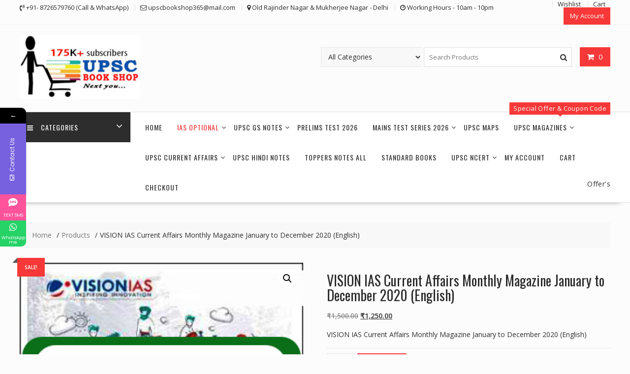

--- FILE ---
content_type: text/html; charset=UTF-8
request_url: https://upscbookshop.com/product/vision-ias-current-affairs-monthly-magazine-january-to-december-2020-english/
body_size: 26822
content:
<!DOCTYPE html>
		<html lang="en-US" prefix="og: https://ogp.me/ns#" xmlns="http://www.w3.org/1999/html">
			<head>

				<meta charset="UTF-8">
		<meta name="viewport" content="width=device-width, initial-scale=1">
		<link rel="profile" href="https://gmpg.org/xfn/11">
		<link rel="pingback" href="https://upscbookshop.com/xmlrpc.php">
					<style>								
					form#stickyelements-form input::-moz-placeholder{
						color: #4F4F4F;
					} 
					form#stickyelements-form input::-ms-input-placeholder{
						color: #4F4F4F					} 
					form#stickyelements-form input::-webkit-input-placeholder{
						color: #4F4F4F					}
					form#stickyelements-form input::placeholder{
						color: #4F4F4F					}
					form#stickyelements-form textarea::placeholder {
						color: #4F4F4F					}
					form#stickyelements-form textarea::-moz-placeholder {
						color: #4F4F4F					}					
			</style>	
			
<!-- Search Engine Optimization by Rank Math - https://rankmath.com/ -->
<title>VISION IAS Current Affairs Monthly Magazine January to December 2020 (English) - UPSC BOOK SHOP</title>
<meta name="description" content="VISION IAS Current Affairs Monthly Magazine January to December 2020 (English)"/>
<meta name="robots" content="index, follow, max-snippet:-1, max-video-preview:-1, max-image-preview:large"/>
<link rel="canonical" href="https://upscbookshop.com/product/vision-ias-current-affairs-monthly-magazine-january-to-december-2020-english/" />
<meta property="og:locale" content="en_US" />
<meta property="og:type" content="product" />
<meta property="og:title" content="VISION IAS Current Affairs Monthly Magazine January to December 2020 (English) - UPSC BOOK SHOP" />
<meta property="og:description" content="VISION IAS Current Affairs Monthly Magazine January to December 2020 (English)" />
<meta property="og:url" content="https://upscbookshop.com/product/vision-ias-current-affairs-monthly-magazine-january-to-december-2020-english/" />
<meta property="og:site_name" content="UPSC BOOK SHOP" />
<meta property="og:updated_time" content="2025-11-28T07:20:24+00:00" />
<meta property="og:image" content="https://upscbookshop.com/wp-content/uploads/2022/03/Jan-to-Dec-2020.jpg" />
<meta property="og:image:secure_url" content="https://upscbookshop.com/wp-content/uploads/2022/03/Jan-to-Dec-2020.jpg" />
<meta property="og:image:width" content="341" />
<meta property="og:image:height" content="416" />
<meta property="og:image:alt" content="VISION IAS Current Affairs Monthly Magazine January to December 2020 (English)" />
<meta property="og:image:type" content="image/jpeg" />
<meta property="product:price:amount" content="1250" />
<meta property="product:price:currency" content="INR" />
<meta property="product:availability" content="instock" />
<meta name="twitter:card" content="summary_large_image" />
<meta name="twitter:title" content="VISION IAS Current Affairs Monthly Magazine January to December 2020 (English) - UPSC BOOK SHOP" />
<meta name="twitter:description" content="VISION IAS Current Affairs Monthly Magazine January to December 2020 (English)" />
<meta name="twitter:image" content="https://upscbookshop.com/wp-content/uploads/2022/03/Jan-to-Dec-2020.jpg" />
<meta name="twitter:label1" content="Price" />
<meta name="twitter:data1" content="&#8377;1,250.00" />
<meta name="twitter:label2" content="Availability" />
<meta name="twitter:data2" content="In stock" />
<script type="application/ld+json" class="rank-math-schema">{"@context":"https://schema.org","@graph":[{"@type":"Organization","@id":"https://upscbookshop.com/#organization","name":"UPSC BOOK SHOP","url":"https://upscbookshop.com","logo":{"@type":"ImageObject","@id":"https://upscbookshop.com/#logo","url":"https://upscbookshop.com/wp-content/uploads/2022/03/cropped-cropped-25fdfd0px-285x155.jpg","contentUrl":"https://upscbookshop.com/wp-content/uploads/2022/03/cropped-cropped-25fdfd0px-285x155.jpg","caption":"UPSC BOOK SHOP","inLanguage":"en-US"}},{"@type":"WebSite","@id":"https://upscbookshop.com/#website","url":"https://upscbookshop.com","name":"UPSC BOOK SHOP","publisher":{"@id":"https://upscbookshop.com/#organization"},"inLanguage":"en-US"},{"@type":"ImageObject","@id":"https://upscbookshop.com/wp-content/uploads/2022/03/Jan-to-Dec-2020.jpg","url":"https://upscbookshop.com/wp-content/uploads/2022/03/Jan-to-Dec-2020.jpg","width":"341","height":"416","inLanguage":"en-US"},{"@type":"ItemPage","@id":"https://upscbookshop.com/product/vision-ias-current-affairs-monthly-magazine-january-to-december-2020-english/#webpage","url":"https://upscbookshop.com/product/vision-ias-current-affairs-monthly-magazine-january-to-december-2020-english/","name":"VISION IAS Current Affairs Monthly Magazine January to December 2020 (English) - UPSC BOOK SHOP","datePublished":"2022-03-03T07:31:49+00:00","dateModified":"2025-11-28T07:20:24+00:00","isPartOf":{"@id":"https://upscbookshop.com/#website"},"primaryImageOfPage":{"@id":"https://upscbookshop.com/wp-content/uploads/2022/03/Jan-to-Dec-2020.jpg"},"inLanguage":"en-US"},{"@type":"Product","name":"VISION IAS Current Affairs Monthly Magazine January to December 2020 (English) - UPSC BOOK SHOP","description":"VISION IAS Current Affairs Monthly Magazine January to December 2020 (English)","category":"Current Affaire vision IAS","mainEntityOfPage":{"@id":"https://upscbookshop.com/product/vision-ias-current-affairs-monthly-magazine-january-to-december-2020-english/#webpage"},"weight":{"@type":"QuantitativeValue","unitCode":"GRM","value":"1500"},"image":[{"@type":"ImageObject","url":"https://upscbookshop.com/wp-content/uploads/2022/03/Jan-to-Dec-2020.jpg","height":"416","width":"341"}],"offers":{"@type":"Offer","price":"1250.00","priceCurrency":"INR","priceValidUntil":"2027-12-31","availability":"http://schema.org/InStock","itemCondition":"NewCondition","url":"https://upscbookshop.com/product/vision-ias-current-affairs-monthly-magazine-january-to-december-2020-english/","seller":{"@type":"Organization","@id":"https://upscbookshop.com/","name":"UPSC BOOK SHOP","url":"https://upscbookshop.com","logo":""},"priceSpecification":{"price":"1250","priceCurrency":"INR","valueAddedTaxIncluded":"false"}},"additionalProperty":[{"@type":"PropertyValue","name":"book-format","value":"Photocopy and B/W"}],"@id":"https://upscbookshop.com/product/vision-ias-current-affairs-monthly-magazine-january-to-december-2020-english/#richSnippet"}]}</script>
<!-- /Rank Math WordPress SEO plugin -->

<link rel='dns-prefetch' href='//fonts.googleapis.com' />
<link rel='dns-prefetch' href='//www.googletagmanager.com' />
<link rel="alternate" type="application/rss+xml" title="UPSC BOOK SHOP &raquo; Feed" href="https://upscbookshop.com/feed/" />
<link rel="alternate" type="application/rss+xml" title="UPSC BOOK SHOP &raquo; Comments Feed" href="https://upscbookshop.com/comments/feed/" />
<link rel="alternate" type="application/rss+xml" title="UPSC BOOK SHOP &raquo; VISION IAS Current Affairs Monthly Magazine January to December 2020 (English) Comments Feed" href="https://upscbookshop.com/product/vision-ias-current-affairs-monthly-magazine-january-to-december-2020-english/feed/" />
<link rel="alternate" title="oEmbed (JSON)" type="application/json+oembed" href="https://upscbookshop.com/wp-json/oembed/1.0/embed?url=https%3A%2F%2Fupscbookshop.com%2Fproduct%2Fvision-ias-current-affairs-monthly-magazine-january-to-december-2020-english%2F" />
<link rel="alternate" title="oEmbed (XML)" type="text/xml+oembed" href="https://upscbookshop.com/wp-json/oembed/1.0/embed?url=https%3A%2F%2Fupscbookshop.com%2Fproduct%2Fvision-ias-current-affairs-monthly-magazine-january-to-december-2020-english%2F&#038;format=xml" />
<link rel="alternate" type="application/rss+xml" title="UPSC BOOK SHOP &raquo; Stories Feed" href="https://upscbookshop.com/web-stories/feed/"><style>@media screen and (max-width: 650px) {body {padding-bottom:60px;}}</style><style id='wp-img-auto-sizes-contain-inline-css' type='text/css'>
img:is([sizes=auto i],[sizes^="auto," i]){contain-intrinsic-size:3000px 1500px}
/*# sourceURL=wp-img-auto-sizes-contain-inline-css */
</style>
<link rel='stylesheet' id='phonepe-styles-css' href='https://upscbookshop.com/wp-content/plugins/phonepe-payment-solutions/style.css?ver=6.9' type='text/css' media='all' />
<style id='wp-emoji-styles-inline-css' type='text/css'>

	img.wp-smiley, img.emoji {
		display: inline !important;
		border: none !important;
		box-shadow: none !important;
		height: 1em !important;
		width: 1em !important;
		margin: 0 0.07em !important;
		vertical-align: -0.1em !important;
		background: none !important;
		padding: 0 !important;
	}
/*# sourceURL=wp-emoji-styles-inline-css */
</style>
<link rel='stylesheet' id='wp-block-library-css' href='https://upscbookshop.com/wp-includes/css/dist/block-library/style.min.css?ver=6.9' type='text/css' media='all' />
<link rel='stylesheet' id='wc-blocks-style-css' href='https://upscbookshop.com/wp-content/plugins/woocommerce/assets/client/blocks/wc-blocks.css?ver=wc-10.4.3' type='text/css' media='all' />
<style id='global-styles-inline-css' type='text/css'>
:root{--wp--preset--aspect-ratio--square: 1;--wp--preset--aspect-ratio--4-3: 4/3;--wp--preset--aspect-ratio--3-4: 3/4;--wp--preset--aspect-ratio--3-2: 3/2;--wp--preset--aspect-ratio--2-3: 2/3;--wp--preset--aspect-ratio--16-9: 16/9;--wp--preset--aspect-ratio--9-16: 9/16;--wp--preset--color--black: #000000;--wp--preset--color--cyan-bluish-gray: #abb8c3;--wp--preset--color--white: #ffffff;--wp--preset--color--pale-pink: #f78da7;--wp--preset--color--vivid-red: #cf2e2e;--wp--preset--color--luminous-vivid-orange: #ff6900;--wp--preset--color--luminous-vivid-amber: #fcb900;--wp--preset--color--light-green-cyan: #7bdcb5;--wp--preset--color--vivid-green-cyan: #00d084;--wp--preset--color--pale-cyan-blue: #8ed1fc;--wp--preset--color--vivid-cyan-blue: #0693e3;--wp--preset--color--vivid-purple: #9b51e0;--wp--preset--gradient--vivid-cyan-blue-to-vivid-purple: linear-gradient(135deg,rgb(6,147,227) 0%,rgb(155,81,224) 100%);--wp--preset--gradient--light-green-cyan-to-vivid-green-cyan: linear-gradient(135deg,rgb(122,220,180) 0%,rgb(0,208,130) 100%);--wp--preset--gradient--luminous-vivid-amber-to-luminous-vivid-orange: linear-gradient(135deg,rgb(252,185,0) 0%,rgb(255,105,0) 100%);--wp--preset--gradient--luminous-vivid-orange-to-vivid-red: linear-gradient(135deg,rgb(255,105,0) 0%,rgb(207,46,46) 100%);--wp--preset--gradient--very-light-gray-to-cyan-bluish-gray: linear-gradient(135deg,rgb(238,238,238) 0%,rgb(169,184,195) 100%);--wp--preset--gradient--cool-to-warm-spectrum: linear-gradient(135deg,rgb(74,234,220) 0%,rgb(151,120,209) 20%,rgb(207,42,186) 40%,rgb(238,44,130) 60%,rgb(251,105,98) 80%,rgb(254,248,76) 100%);--wp--preset--gradient--blush-light-purple: linear-gradient(135deg,rgb(255,206,236) 0%,rgb(152,150,240) 100%);--wp--preset--gradient--blush-bordeaux: linear-gradient(135deg,rgb(254,205,165) 0%,rgb(254,45,45) 50%,rgb(107,0,62) 100%);--wp--preset--gradient--luminous-dusk: linear-gradient(135deg,rgb(255,203,112) 0%,rgb(199,81,192) 50%,rgb(65,88,208) 100%);--wp--preset--gradient--pale-ocean: linear-gradient(135deg,rgb(255,245,203) 0%,rgb(182,227,212) 50%,rgb(51,167,181) 100%);--wp--preset--gradient--electric-grass: linear-gradient(135deg,rgb(202,248,128) 0%,rgb(113,206,126) 100%);--wp--preset--gradient--midnight: linear-gradient(135deg,rgb(2,3,129) 0%,rgb(40,116,252) 100%);--wp--preset--font-size--small: 13px;--wp--preset--font-size--medium: 20px;--wp--preset--font-size--large: 36px;--wp--preset--font-size--x-large: 42px;--wp--preset--spacing--20: 0.44rem;--wp--preset--spacing--30: 0.67rem;--wp--preset--spacing--40: 1rem;--wp--preset--spacing--50: 1.5rem;--wp--preset--spacing--60: 2.25rem;--wp--preset--spacing--70: 3.38rem;--wp--preset--spacing--80: 5.06rem;--wp--preset--shadow--natural: 6px 6px 9px rgba(0, 0, 0, 0.2);--wp--preset--shadow--deep: 12px 12px 50px rgba(0, 0, 0, 0.4);--wp--preset--shadow--sharp: 6px 6px 0px rgba(0, 0, 0, 0.2);--wp--preset--shadow--outlined: 6px 6px 0px -3px rgb(255, 255, 255), 6px 6px rgb(0, 0, 0);--wp--preset--shadow--crisp: 6px 6px 0px rgb(0, 0, 0);}:where(.is-layout-flex){gap: 0.5em;}:where(.is-layout-grid){gap: 0.5em;}body .is-layout-flex{display: flex;}.is-layout-flex{flex-wrap: wrap;align-items: center;}.is-layout-flex > :is(*, div){margin: 0;}body .is-layout-grid{display: grid;}.is-layout-grid > :is(*, div){margin: 0;}:where(.wp-block-columns.is-layout-flex){gap: 2em;}:where(.wp-block-columns.is-layout-grid){gap: 2em;}:where(.wp-block-post-template.is-layout-flex){gap: 1.25em;}:where(.wp-block-post-template.is-layout-grid){gap: 1.25em;}.has-black-color{color: var(--wp--preset--color--black) !important;}.has-cyan-bluish-gray-color{color: var(--wp--preset--color--cyan-bluish-gray) !important;}.has-white-color{color: var(--wp--preset--color--white) !important;}.has-pale-pink-color{color: var(--wp--preset--color--pale-pink) !important;}.has-vivid-red-color{color: var(--wp--preset--color--vivid-red) !important;}.has-luminous-vivid-orange-color{color: var(--wp--preset--color--luminous-vivid-orange) !important;}.has-luminous-vivid-amber-color{color: var(--wp--preset--color--luminous-vivid-amber) !important;}.has-light-green-cyan-color{color: var(--wp--preset--color--light-green-cyan) !important;}.has-vivid-green-cyan-color{color: var(--wp--preset--color--vivid-green-cyan) !important;}.has-pale-cyan-blue-color{color: var(--wp--preset--color--pale-cyan-blue) !important;}.has-vivid-cyan-blue-color{color: var(--wp--preset--color--vivid-cyan-blue) !important;}.has-vivid-purple-color{color: var(--wp--preset--color--vivid-purple) !important;}.has-black-background-color{background-color: var(--wp--preset--color--black) !important;}.has-cyan-bluish-gray-background-color{background-color: var(--wp--preset--color--cyan-bluish-gray) !important;}.has-white-background-color{background-color: var(--wp--preset--color--white) !important;}.has-pale-pink-background-color{background-color: var(--wp--preset--color--pale-pink) !important;}.has-vivid-red-background-color{background-color: var(--wp--preset--color--vivid-red) !important;}.has-luminous-vivid-orange-background-color{background-color: var(--wp--preset--color--luminous-vivid-orange) !important;}.has-luminous-vivid-amber-background-color{background-color: var(--wp--preset--color--luminous-vivid-amber) !important;}.has-light-green-cyan-background-color{background-color: var(--wp--preset--color--light-green-cyan) !important;}.has-vivid-green-cyan-background-color{background-color: var(--wp--preset--color--vivid-green-cyan) !important;}.has-pale-cyan-blue-background-color{background-color: var(--wp--preset--color--pale-cyan-blue) !important;}.has-vivid-cyan-blue-background-color{background-color: var(--wp--preset--color--vivid-cyan-blue) !important;}.has-vivid-purple-background-color{background-color: var(--wp--preset--color--vivid-purple) !important;}.has-black-border-color{border-color: var(--wp--preset--color--black) !important;}.has-cyan-bluish-gray-border-color{border-color: var(--wp--preset--color--cyan-bluish-gray) !important;}.has-white-border-color{border-color: var(--wp--preset--color--white) !important;}.has-pale-pink-border-color{border-color: var(--wp--preset--color--pale-pink) !important;}.has-vivid-red-border-color{border-color: var(--wp--preset--color--vivid-red) !important;}.has-luminous-vivid-orange-border-color{border-color: var(--wp--preset--color--luminous-vivid-orange) !important;}.has-luminous-vivid-amber-border-color{border-color: var(--wp--preset--color--luminous-vivid-amber) !important;}.has-light-green-cyan-border-color{border-color: var(--wp--preset--color--light-green-cyan) !important;}.has-vivid-green-cyan-border-color{border-color: var(--wp--preset--color--vivid-green-cyan) !important;}.has-pale-cyan-blue-border-color{border-color: var(--wp--preset--color--pale-cyan-blue) !important;}.has-vivid-cyan-blue-border-color{border-color: var(--wp--preset--color--vivid-cyan-blue) !important;}.has-vivid-purple-border-color{border-color: var(--wp--preset--color--vivid-purple) !important;}.has-vivid-cyan-blue-to-vivid-purple-gradient-background{background: var(--wp--preset--gradient--vivid-cyan-blue-to-vivid-purple) !important;}.has-light-green-cyan-to-vivid-green-cyan-gradient-background{background: var(--wp--preset--gradient--light-green-cyan-to-vivid-green-cyan) !important;}.has-luminous-vivid-amber-to-luminous-vivid-orange-gradient-background{background: var(--wp--preset--gradient--luminous-vivid-amber-to-luminous-vivid-orange) !important;}.has-luminous-vivid-orange-to-vivid-red-gradient-background{background: var(--wp--preset--gradient--luminous-vivid-orange-to-vivid-red) !important;}.has-very-light-gray-to-cyan-bluish-gray-gradient-background{background: var(--wp--preset--gradient--very-light-gray-to-cyan-bluish-gray) !important;}.has-cool-to-warm-spectrum-gradient-background{background: var(--wp--preset--gradient--cool-to-warm-spectrum) !important;}.has-blush-light-purple-gradient-background{background: var(--wp--preset--gradient--blush-light-purple) !important;}.has-blush-bordeaux-gradient-background{background: var(--wp--preset--gradient--blush-bordeaux) !important;}.has-luminous-dusk-gradient-background{background: var(--wp--preset--gradient--luminous-dusk) !important;}.has-pale-ocean-gradient-background{background: var(--wp--preset--gradient--pale-ocean) !important;}.has-electric-grass-gradient-background{background: var(--wp--preset--gradient--electric-grass) !important;}.has-midnight-gradient-background{background: var(--wp--preset--gradient--midnight) !important;}.has-small-font-size{font-size: var(--wp--preset--font-size--small) !important;}.has-medium-font-size{font-size: var(--wp--preset--font-size--medium) !important;}.has-large-font-size{font-size: var(--wp--preset--font-size--large) !important;}.has-x-large-font-size{font-size: var(--wp--preset--font-size--x-large) !important;}
/*# sourceURL=global-styles-inline-css */
</style>

<style id='classic-theme-styles-inline-css' type='text/css'>
/*! This file is auto-generated */
.wp-block-button__link{color:#fff;background-color:#32373c;border-radius:9999px;box-shadow:none;text-decoration:none;padding:calc(.667em + 2px) calc(1.333em + 2px);font-size:1.125em}.wp-block-file__button{background:#32373c;color:#fff;text-decoration:none}
/*# sourceURL=/wp-includes/css/classic-themes.min.css */
</style>
<link rel='stylesheet' id='fontawesome-css' href='https://upscbookshop.com/wp-content/plugins/gutentor/assets/library/fontawesome/css/all.min.css?ver=5.12.0' type='text/css' media='all' />
<link rel='stylesheet' id='wpness-grid-css' href='https://upscbookshop.com/wp-content/plugins/gutentor/assets/library/wpness-grid/wpness-grid.css?ver=1.0.0' type='text/css' media='all' />
<link rel='stylesheet' id='animate-css' href='https://upscbookshop.com/wp-content/plugins/gutentor/assets/library/animatecss/animate.min.css?ver=3.7.2' type='text/css' media='all' />
<link rel='stylesheet' id='wp-components-css' href='https://upscbookshop.com/wp-includes/css/dist/components/style.min.css?ver=6.9' type='text/css' media='all' />
<link rel='stylesheet' id='wp-preferences-css' href='https://upscbookshop.com/wp-includes/css/dist/preferences/style.min.css?ver=6.9' type='text/css' media='all' />
<link rel='stylesheet' id='wp-block-editor-css' href='https://upscbookshop.com/wp-includes/css/dist/block-editor/style.min.css?ver=6.9' type='text/css' media='all' />
<link rel='stylesheet' id='wp-reusable-blocks-css' href='https://upscbookshop.com/wp-includes/css/dist/reusable-blocks/style.min.css?ver=6.9' type='text/css' media='all' />
<link rel='stylesheet' id='wp-patterns-css' href='https://upscbookshop.com/wp-includes/css/dist/patterns/style.min.css?ver=6.9' type='text/css' media='all' />
<link rel='stylesheet' id='wp-editor-css' href='https://upscbookshop.com/wp-includes/css/dist/editor/style.min.css?ver=6.9' type='text/css' media='all' />
<link rel='stylesheet' id='gutentor-css' href='https://upscbookshop.com/wp-content/plugins/gutentor/dist/blocks.style.build.css?ver=3.5.4' type='text/css' media='all' />
<link rel='stylesheet' id='contact-form-7-css' href='https://upscbookshop.com/wp-content/plugins/contact-form-7/includes/css/styles.css?ver=6.1.4' type='text/css' media='all' />
<link rel='stylesheet' id='woocommerce-order-on-whatsapp-css' href='https://upscbookshop.com/wp-content/plugins/order-on-mobile-for-woocommerce/public/css/woocommerce-order-on-whatsapp-public.css?ver=2.0' type='text/css' media='all' />
<link rel='stylesheet' id='photoswipe-css' href='https://upscbookshop.com/wp-content/plugins/woocommerce/assets/css/photoswipe/photoswipe.min.css?ver=10.4.3' type='text/css' media='all' />
<link rel='stylesheet' id='photoswipe-default-skin-css' href='https://upscbookshop.com/wp-content/plugins/woocommerce/assets/css/photoswipe/default-skin/default-skin.min.css?ver=10.4.3' type='text/css' media='all' />
<link rel='stylesheet' id='woocommerce-layout-css' href='https://upscbookshop.com/wp-content/plugins/woocommerce/assets/css/woocommerce-layout.css?ver=10.4.3' type='text/css' media='all' />
<link rel='stylesheet' id='woocommerce-smallscreen-css' href='https://upscbookshop.com/wp-content/plugins/woocommerce/assets/css/woocommerce-smallscreen.css?ver=10.4.3' type='text/css' media='only screen and (max-width: 768px)' />
<link rel='stylesheet' id='woocommerce-general-css' href='https://upscbookshop.com/wp-content/plugins/woocommerce/assets/css/woocommerce.css?ver=10.4.3' type='text/css' media='all' />
<style id='woocommerce-inline-inline-css' type='text/css'>
.woocommerce form .form-row .required { visibility: visible; }
/*# sourceURL=woocommerce-inline-inline-css */
</style>
<link crossorigin="anonymous" rel='stylesheet' id='online-shop-googleapis-css' href='//fonts.googleapis.com/css?family=Oswald%3A400%2C300%7COpen+Sans%3A600%2C400&#038;ver=1.0.0' type='text/css' media='all' />
<link rel='stylesheet' id='font-awesome-css' href='https://upscbookshop.com/wp-content/themes/online-shop/assets/library/Font-Awesome/css/font-awesome.min.css?ver=4.7.0' type='text/css' media='all' />
<link rel='stylesheet' id='select2-css' href='https://upscbookshop.com/wp-content/plugins/woocommerce/assets/css/select2.css?ver=10.4.3' type='text/css' media='all' />
<link rel='stylesheet' id='online-shop-style-css' href='https://upscbookshop.com/wp-content/themes/online-shop/style.css?ver=1.3.2' type='text/css' media='all' />
<style id='online-shop-style-inline-css' type='text/css'>

            .slider-section .at-action-wrapper .slick-arrow,
            .beside-slider .at-action-wrapper .slick-arrow,
            mark,
            .comment-form .form-submit input,
            .read-more,
            .slider-section .cat-links a,
            .featured-desc .above-entry-meta .cat-links a,
            #calendar_wrap #wp-calendar #today,
            #calendar_wrap #wp-calendar #today a,
            .wpcf7-form input.wpcf7-submit:hover,
            .breadcrumb,
            .slicknav_btn,
            .special-menu:hover,
            .slider-buttons a,
            .yith-wcwl-wrapper,
			.wc-cart-wrapper,
			.woocommerce span.onsale,
			.new-label,
			.woocommerce a.button.add_to_cart_button,
			.woocommerce a.added_to_cart,
			.woocommerce a.button.product_type_grouped,
			.woocommerce a.button.product_type_external,
			.woocommerce .single-product #respond input#submit.alt,
			.woocommerce .single-product a.button.alt,
			.woocommerce .single-product button.button.alt,
			.woocommerce .single-product input.button.alt,
			.woocommerce #respond input#submit.alt,
			.woocommerce a.button.alt,
			.woocommerce button.button.alt,
			.woocommerce input.button.alt,
			.woocommerce .widget_shopping_cart_content .buttons a.button,
			.woocommerce div.product .woocommerce-tabs ul.tabs li:hover,
			.woocommerce div.product .woocommerce-tabs ul.tabs li.active,
			.woocommerce .cart .button,
			.woocommerce .cart input.button,
			.woocommerce input.button:disabled, 
			.woocommerce input.button:disabled[disabled],
			.woocommerce input.button:disabled:hover, 
			.woocommerce input.button:disabled[disabled]:hover,
			 .wc-cat-feature .cat-title,
			 .single-item .icon,
			 .menu-right-highlight-text,
			 .woocommerce nav.woocommerce-pagination ul li a:focus, 
			 .woocommerce nav.woocommerce-pagination ul li a:hover, 
			 .woocommerce nav.woocommerce-pagination ul li span.current,
			 .woocommerce a.button.wc-forward,
			 a.my-account,
			 .woocommerce .widget_price_filter .ui-slider .ui-slider-range,
			 .woocommerce .widget_price_filter .ui-slider .ui-slider-handle {
                background: #f73838;
                color:#fff;
            }
             a:hover,
             a:focus,
            .screen-reader-text:focus,
            .socials a:hover,
            .socials a:focus,
            .site-title a,
            .widget_search input#s,
            .search-block #searchsubmit,
            .widget_search #searchsubmit,
            .footer-sidebar .featured-desc .below-entry-meta a:hover,
            .footer-sidebar .featured-desc .below-entry-meta a:focus,
            .slider-section .slide-title:hover,
            .slider-feature-wrap a:hover,
            .slider-feature-wrap a:focus,
            .featured-desc .below-entry-meta span:hover,
            .posted-on a:hover,
            .cat-links a:hover,
            .comments-link a:hover,
            .edit-link a:hover,
            .tags-links a:hover,
            .byline a:hover,
            .nav-links a:hover,
            .posted-on a:focus,
            .cat-links a:focus,
            .comments-link a:focus,
            .edit-link a:focus,
            .tags-links a:focus,
            .byline a:focus,
            .nav-links a:focus,
            .comment-form .form-submit input:hover, .read-more:hover,
            .comment-form .form-submit input:hover, .read-more:focus,
            #online-shop-breadcrumbs a:hover,
            #online-shop-breadcrumbs a:focus,
            .wpcf7-form input.wpcf7-submit,
            .header-wrapper .menu li:hover > a,
            .header-wrapper .menu > li.current-menu-item > a,
            .header-wrapper .menu > li.current-menu-parent > a,
            .header-wrapper .menu > li.current_page_parent > a,
            .header-wrapper .menu > li.current_page_ancestor > a,
            .header-wrapper .main-navigation ul ul.sub-menu li:hover > a ,
            .woocommerce .star-rating, 
            .woocommerce ul.products li.product .star-rating,
            .woocommerce p.stars a,
            .woocommerce ul.products li.product .price,
            .woocommerce ul.products li.product .price ins .amount,
            .woocommerce a.button.add_to_cart_button:hover,
            .woocommerce a.added_to_cart:hover,
            .woocommerce a.button.product_type_grouped:hover,
            .woocommerce a.button.product_type_external:hover,
            .woocommerce .cart .button:hover,
            .woocommerce .cart input.button:hover,
            .woocommerce #respond input#submit.alt:hover,
			.woocommerce a.button.alt:hover,
			.woocommerce button.button.alt:hover,
			.woocommerce input.button.alt:hover,
			.woocommerce .woocommerce-info .button:hover,
			.woocommerce .widget_shopping_cart_content .buttons a.button:hover,
			.woocommerce div.product .woocommerce-tabs ul.tabs li a,
			.at-cat-product-wrap .product-details h3 a:hover,
			.at-tabs >span.active,
			.feature-promo .single-unit .page-details .title,
			.woocommerce-message::before,
			a.my-account:hover{
                color: #f73838;
            }
        .comment-form .form-submit input, 
        .read-more,
            .widget_search input#s,
            .tagcloud a,
            .woocommerce .cart .button, 
            .woocommerce .cart input.button,
            .woocommerce a.button.add_to_cart_button,
            .woocommerce a.added_to_cart,
            .woocommerce a.button.product_type_grouped,
            .woocommerce a.button.product_type_external,
            .woocommerce .cart .button,
            .woocommerce .cart input.button
            .woocommerce .single-product #respond input#submit.alt,
			.woocommerce .single-product a.button.alt,
			.woocommerce .single-product button.button.alt,
			.woocommerce .single-product input.button.alt,
			.woocommerce #respond input#submit.alt,
			.woocommerce a.button.alt,
			.woocommerce button.button.alt,
			.woocommerce input.button.alt,
			.woocommerce .widget_shopping_cart_content .buttons a.button,
			.woocommerce div.product .woocommerce-tabs ul.tabs:before,
			a.my-account,
            .slick-arrow:hover{
                border: 1px solid #f73838;
            }
            .nav-links .nav-previous a:hover,
            .nav-links .nav-next a:hover{
                border-top: 1px solid #f73838;
            }
            .at-title-action-wrapper,
            .page-header .page-title,
            .blog-no-image article.post.sticky,
             article.post.sticky,
             .related.products > h2,
             .cross-sells > h2,
             .cart_totals  > h2,
             .woocommerce-order-details > h2,
             .woocommerce-customer-details > h2,
             .comments-title{
                border-bottom: 1px solid #f73838;
            }
            .wpcf7-form input.wpcf7-submit{
                border: 2px solid #f73838;
            }
            .breadcrumb::after {
                border-left: 5px solid #f73838;
            }
            /*header cart*/
            .site-header .widget_shopping_cart{
                border-bottom: 3px solid #f73838;
                border-top: 3px solid #f73838;
            }
            .site-header .widget_shopping_cart:before {
                border-bottom: 10px solid #f73838;
            }
            .woocommerce-message {
                border-top-color: #f73838;
            }
        @media screen and (max-width:992px){
                .slicknav_btn{
                    border: 1px solid #f73838;
                }
                .slicknav_btn.slicknav_open{
                    border: 1px solid #ffffff;
                }
                .slicknav_nav li.current-menu-ancestor > a,
                .slicknav_nav li.current-menu-item  > a,
                .slicknav_nav li.current_page_item > a,
                .slicknav_nav li.current_page_item .slicknav_item > span{
                    color: #f73838;
                }
            }
        .header-wrapper .menu li .at-menu-desc:after,
          .menu-right-highlight-text:after{
            border-top-color:#f73838;
          }
          .woocommerce .woocommerce-MyAccount-navigation ul li.is-active a:after{
            border-left-color:#f73838;
          }
          .woocommerce .woocommerce-MyAccount-navigation ul li.is-active a,
          .woocommerce .woocommerce-MyAccount-navigation ul li.is-active a:hover{
              background:#f73838;

          }
          .header-wrapper .menu li .at-menu-desc,
          .widget_online_shop_wc_taxonomies .acme-single-cat .cat-title{
              background:#f73838;
          }
        }
                    .cat-links .at-cat-item-1{
                    color: #f73838;
                    }
                    
                    .cat-links .at-cat-item-1:hover{
                    color: #2d2d2d;
                    }
                    
                    .cat-links .at-cat-item-33{
                    color: #f73838;
                    }
                    
                    .cat-links .at-cat-item-33:hover{
                    color: #2d2d2d;
                    }
                    
                    .cat-links .at-cat-item-34{
                    color: #f73838;
                    }
                    
                    .cat-links .at-cat-item-34:hover{
                    color: #2d2d2d;
                    }
                    
                    .cat-links .at-cat-item-35{
                    color: #f73838;
                    }
                    
                    .cat-links .at-cat-item-35:hover{
                    color: #2d2d2d;
                    }
                    
                    .cat-links .at-cat-item-36{
                    color: #f73838;
                    }
                    
                    .cat-links .at-cat-item-36:hover{
                    color: #2d2d2d;
                    }
                    
                    .cat-links .at-cat-item-76{
                    color: #f73838;
                    }
                    
                    .cat-links .at-cat-item-76:hover{
                    color: #2d2d2d;
                    }
                    
/*# sourceURL=online-shop-style-inline-css */
</style>
<link rel='stylesheet' id='slick-css' href='https://upscbookshop.com/wp-content/plugins/gutentor/assets/library/slick/slick.min.css?ver=1.8.1' type='text/css' media='all' />
<link rel='stylesheet' id='online-shop-block-front-styles-css' href='https://upscbookshop.com/wp-content/themes/online-shop/acmethemes/gutenberg/gutenberg-front.css?ver=1.0' type='text/css' media='all' />
<link rel='stylesheet' id='flexible-shipping-free-shipping-css' href='https://upscbookshop.com/wp-content/plugins/flexible-shipping/assets/dist/css/free-shipping.css?ver=6.5.2.2' type='text/css' media='all' />
<link crossorigin="anonymous" rel='stylesheet' id='mystickyelements-google-fonts-css' href='https://fonts.googleapis.com/css?family=Poppins%3A400%2C500%2C600%2C700&#038;ver=6.9' type='text/css' media='all' />
<link rel='stylesheet' id='font-awesome-css-css' href='https://upscbookshop.com/wp-content/plugins/mystickyelements/css/font-awesome.min.css?ver=2.3.4' type='text/css' media='all' />
<link rel='stylesheet' id='mystickyelements-front-css-css' href='https://upscbookshop.com/wp-content/plugins/mystickyelements/css/mystickyelements-front.min.css?ver=2.3.4' type='text/css' media='all' />
<link rel='stylesheet' id='intl-tel-input-css' href='https://upscbookshop.com/wp-content/plugins/mystickyelements/intl-tel-input-src/build/css/intlTelInput.css?ver=2.3.4' type='text/css' media='all' />
<link rel='stylesheet' id='call-now-button-modern-style-css' href='https://upscbookshop.com/wp-content/plugins/call-now-button/resources/style/modern.css?ver=1.5.5' type='text/css' media='all' />
<script type="text/javascript">
            window._nslDOMReady = (function () {
                const executedCallbacks = new Set();
            
                return function (callback) {
                    /**
                    * Third parties might dispatch DOMContentLoaded events, so we need to ensure that we only run our callback once!
                    */
                    if (executedCallbacks.has(callback)) return;
            
                    const wrappedCallback = function () {
                        if (executedCallbacks.has(callback)) return;
                        executedCallbacks.add(callback);
                        callback();
                    };
            
                    if (document.readyState === "complete" || document.readyState === "interactive") {
                        wrappedCallback();
                    } else {
                        document.addEventListener("DOMContentLoaded", wrappedCallback);
                    }
                };
            })();
        </script><script type="text/javascript" src="https://upscbookshop.com/wp-includes/js/jquery/jquery.min.js?ver=3.7.1" id="jquery-core-js"></script>
<script type="text/javascript" src="https://upscbookshop.com/wp-includes/js/jquery/jquery-migrate.min.js?ver=3.4.1" id="jquery-migrate-js"></script>
<script type="text/javascript" id="woocommerce-order-on-whatsapp-js-extra">
/* <![CDATA[ */
var ajax_object = {"ajaxurl":"https://upscbookshop.com/wp-admin/admin-ajax.php"};
//# sourceURL=woocommerce-order-on-whatsapp-js-extra
/* ]]> */
</script>
<script type="text/javascript" src="https://upscbookshop.com/wp-content/plugins/order-on-mobile-for-woocommerce/public/js/woocommerce-order-on-whatsapp-public.js?ver=2.0" id="woocommerce-order-on-whatsapp-js"></script>
<script type="text/javascript" src="https://upscbookshop.com/wp-content/plugins/woocommerce/assets/js/jquery-blockui/jquery.blockUI.min.js?ver=2.7.0-wc.10.4.3" id="wc-jquery-blockui-js" defer="defer" data-wp-strategy="defer"></script>
<script type="text/javascript" id="wc-add-to-cart-js-extra">
/* <![CDATA[ */
var wc_add_to_cart_params = {"ajax_url":"/wp-admin/admin-ajax.php","wc_ajax_url":"/?wc-ajax=%%endpoint%%","i18n_view_cart":"View cart","cart_url":"https://upscbookshop.com/cart/","is_cart":"","cart_redirect_after_add":"no"};
//# sourceURL=wc-add-to-cart-js-extra
/* ]]> */
</script>
<script type="text/javascript" src="https://upscbookshop.com/wp-content/plugins/woocommerce/assets/js/frontend/add-to-cart.min.js?ver=10.4.3" id="wc-add-to-cart-js" defer="defer" data-wp-strategy="defer"></script>
<script type="text/javascript" src="https://upscbookshop.com/wp-content/plugins/woocommerce/assets/js/zoom/jquery.zoom.min.js?ver=1.7.21-wc.10.4.3" id="wc-zoom-js" defer="defer" data-wp-strategy="defer"></script>
<script type="text/javascript" src="https://upscbookshop.com/wp-content/plugins/woocommerce/assets/js/flexslider/jquery.flexslider.min.js?ver=2.7.2-wc.10.4.3" id="wc-flexslider-js" defer="defer" data-wp-strategy="defer"></script>
<script type="text/javascript" src="https://upscbookshop.com/wp-content/plugins/woocommerce/assets/js/photoswipe/photoswipe.min.js?ver=4.1.1-wc.10.4.3" id="wc-photoswipe-js" defer="defer" data-wp-strategy="defer"></script>
<script type="text/javascript" src="https://upscbookshop.com/wp-content/plugins/woocommerce/assets/js/photoswipe/photoswipe-ui-default.min.js?ver=4.1.1-wc.10.4.3" id="wc-photoswipe-ui-default-js" defer="defer" data-wp-strategy="defer"></script>
<script type="text/javascript" id="wc-single-product-js-extra">
/* <![CDATA[ */
var wc_single_product_params = {"i18n_required_rating_text":"Please select a rating","i18n_rating_options":["1 of 5 stars","2 of 5 stars","3 of 5 stars","4 of 5 stars","5 of 5 stars"],"i18n_product_gallery_trigger_text":"View full-screen image gallery","review_rating_required":"yes","flexslider":{"rtl":false,"animation":"slide","smoothHeight":true,"directionNav":false,"controlNav":"thumbnails","slideshow":false,"animationSpeed":500,"animationLoop":false,"allowOneSlide":false},"zoom_enabled":"1","zoom_options":[],"photoswipe_enabled":"1","photoswipe_options":{"shareEl":false,"closeOnScroll":false,"history":false,"hideAnimationDuration":0,"showAnimationDuration":0},"flexslider_enabled":"1"};
//# sourceURL=wc-single-product-js-extra
/* ]]> */
</script>
<script type="text/javascript" src="https://upscbookshop.com/wp-content/plugins/woocommerce/assets/js/frontend/single-product.min.js?ver=10.4.3" id="wc-single-product-js" defer="defer" data-wp-strategy="defer"></script>
<script type="text/javascript" src="https://upscbookshop.com/wp-content/plugins/woocommerce/assets/js/js-cookie/js.cookie.min.js?ver=2.1.4-wc.10.4.3" id="wc-js-cookie-js" defer="defer" data-wp-strategy="defer"></script>
<script type="text/javascript" id="woocommerce-js-extra">
/* <![CDATA[ */
var woocommerce_params = {"ajax_url":"/wp-admin/admin-ajax.php","wc_ajax_url":"/?wc-ajax=%%endpoint%%","i18n_password_show":"Show password","i18n_password_hide":"Hide password"};
//# sourceURL=woocommerce-js-extra
/* ]]> */
</script>
<script type="text/javascript" src="https://upscbookshop.com/wp-content/plugins/woocommerce/assets/js/frontend/woocommerce.min.js?ver=10.4.3" id="woocommerce-js" defer="defer" data-wp-strategy="defer"></script>
<script type="text/javascript" src="https://upscbookshop.com/wp-content/plugins/woocommerce/assets/js/select2/select2.full.min.js?ver=4.0.3-wc.10.4.3" id="wc-select2-js" defer="defer" data-wp-strategy="defer"></script>
<script type="text/javascript" src="https://upscbookshop.com/wp-content/plugins/phonepe-payment-solutions/js/fp.min.js" id="minified_fingerprint_js-js"></script>
<script type="text/javascript" src="https://upscbookshop.com/wp-content/plugins/phonepe-payment-solutions/js/fingerprint.js" id="fingerprint_js-js"></script>
<link rel="https://api.w.org/" href="https://upscbookshop.com/wp-json/" /><link rel="alternate" title="JSON" type="application/json" href="https://upscbookshop.com/wp-json/wp/v2/product/619" /><link rel="EditURI" type="application/rsd+xml" title="RSD" href="https://upscbookshop.com/xmlrpc.php?rsd" />
<meta name="generator" content="WordPress 6.9" />
<link rel='shortlink' href='https://upscbookshop.com/?p=619' />
<meta name="generator" content="Site Kit by Google 1.168.0" />	<noscript><style>.woocommerce-product-gallery{ opacity: 1 !important; }</style></noscript>
	<style type="text/css">.recentcomments a{display:inline !important;padding:0 !important;margin:0 !important;}</style><style type="text/css" id="custom-background-css">
body.custom-background { background-color: #fcfcfc; }
</style>
	<!-- There is no amphtml version available for this URL. --><link rel="icon" href="https://upscbookshop.com/wp-content/uploads/2022/03/cropped-cropped-upscbookshop.com_-32x32.jpg" sizes="32x32" />
<link rel="icon" href="https://upscbookshop.com/wp-content/uploads/2022/03/cropped-cropped-upscbookshop.com_-192x192.jpg" sizes="192x192" />
<link rel="apple-touch-icon" href="https://upscbookshop.com/wp-content/uploads/2022/03/cropped-cropped-upscbookshop.com_-180x180.jpg" />
<meta name="msapplication-TileImage" content="https://upscbookshop.com/wp-content/uploads/2022/03/cropped-cropped-upscbookshop.com_-270x270.jpg" />
<!-- Gutentor Dynamic CSS -->
<style type="text/css" id='gutentor-dynamic-css'>
.gutentor-categories .gutentor-cat-blog{color:#1974d2 !important;background:#ffffff !important}.gutentor-categories .gutentor-cat-blog:hover{color:#1974d2 !important;background:#ffffff !important}.gutentor-categories .gutentor-cat-news{color:#1974d2 !important;background:#ffffff !important}.gutentor-categories .gutentor-cat-news:hover{color:#1974d2 !important;background:#ffffff !important}.gutentor-categories .gutentor-cat-offer{color:#1974d2 !important;background:#ffffff !important}.gutentor-categories .gutentor-cat-offer:hover{color:#1974d2 !important;background:#ffffff !important}.gutentor-categories .gutentor-cat-shop{color:#1974d2 !important;background:#ffffff !important}.gutentor-categories .gutentor-cat-shop:hover{color:#1974d2 !important;background:#ffffff !important}
</style><style type="text/css">div.nsl-container[data-align="left"] {
    text-align: left;
}

div.nsl-container[data-align="center"] {
    text-align: center;
}

div.nsl-container[data-align="right"] {
    text-align: right;
}


div.nsl-container div.nsl-container-buttons a[data-plugin="nsl"] {
    text-decoration: none;
    box-shadow: none;
    border: 0;
}

div.nsl-container .nsl-container-buttons {
    display: flex;
    padding: 5px 0;
}

div.nsl-container.nsl-container-block .nsl-container-buttons {
    display: inline-grid;
    grid-template-columns: minmax(145px, auto);
}

div.nsl-container-block-fullwidth .nsl-container-buttons {
    flex-flow: column;
    align-items: center;
}

div.nsl-container-block-fullwidth .nsl-container-buttons a,
div.nsl-container-block .nsl-container-buttons a {
    flex: 1 1 auto;
    display: block;
    margin: 5px 0;
    width: 100%;
}

div.nsl-container-inline {
    margin: -5px;
    text-align: left;
}

div.nsl-container-inline .nsl-container-buttons {
    justify-content: center;
    flex-wrap: wrap;
}

div.nsl-container-inline .nsl-container-buttons a {
    margin: 5px;
    display: inline-block;
}

div.nsl-container-grid .nsl-container-buttons {
    flex-flow: row;
    align-items: center;
    flex-wrap: wrap;
}

div.nsl-container-grid .nsl-container-buttons a {
    flex: 1 1 auto;
    display: block;
    margin: 5px;
    max-width: 280px;
    width: 100%;
}

@media only screen and (min-width: 650px) {
    div.nsl-container-grid .nsl-container-buttons a {
        width: auto;
    }
}

div.nsl-container .nsl-button {
    cursor: pointer;
    vertical-align: top;
    border-radius: 4px;
}

div.nsl-container .nsl-button-default {
    color: #fff;
    display: flex;
}

div.nsl-container .nsl-button-icon {
    display: inline-block;
}

div.nsl-container .nsl-button-svg-container {
    flex: 0 0 auto;
    padding: 8px;
    display: flex;
    align-items: center;
}

div.nsl-container svg {
    height: 24px;
    width: 24px;
    vertical-align: top;
}

div.nsl-container .nsl-button-default div.nsl-button-label-container {
    margin: 0 24px 0 12px;
    padding: 10px 0;
    font-family: Helvetica, Arial, sans-serif;
    font-size: 16px;
    line-height: 20px;
    letter-spacing: .25px;
    overflow: hidden;
    text-align: center;
    text-overflow: clip;
    white-space: nowrap;
    flex: 1 1 auto;
    -webkit-font-smoothing: antialiased;
    -moz-osx-font-smoothing: grayscale;
    text-transform: none;
    display: inline-block;
}

div.nsl-container .nsl-button-google[data-skin="light"] {
    box-shadow: inset 0 0 0 1px #747775;
    color: #1f1f1f;
}

div.nsl-container .nsl-button-google[data-skin="dark"] {
    box-shadow: inset 0 0 0 1px #8E918F;
    color: #E3E3E3;
}

div.nsl-container .nsl-button-google[data-skin="neutral"] {
    color: #1F1F1F;
}

div.nsl-container .nsl-button-google div.nsl-button-label-container {
    font-family: "Roboto Medium", Roboto, Helvetica, Arial, sans-serif;
}

div.nsl-container .nsl-button-apple .nsl-button-svg-container {
    padding: 0 6px;
}

div.nsl-container .nsl-button-apple .nsl-button-svg-container svg {
    height: 40px;
    width: auto;
}

div.nsl-container .nsl-button-apple[data-skin="light"] {
    color: #000;
    box-shadow: 0 0 0 1px #000;
}

div.nsl-container .nsl-button-facebook[data-skin="white"] {
    color: #000;
    box-shadow: inset 0 0 0 1px #000;
}

div.nsl-container .nsl-button-facebook[data-skin="light"] {
    color: #1877F2;
    box-shadow: inset 0 0 0 1px #1877F2;
}

div.nsl-container .nsl-button-spotify[data-skin="white"] {
    color: #191414;
    box-shadow: inset 0 0 0 1px #191414;
}

div.nsl-container .nsl-button-apple div.nsl-button-label-container {
    font-size: 17px;
    font-family: -apple-system, BlinkMacSystemFont, "Segoe UI", Roboto, Helvetica, Arial, sans-serif, "Apple Color Emoji", "Segoe UI Emoji", "Segoe UI Symbol";
}

div.nsl-container .nsl-button-slack div.nsl-button-label-container {
    font-size: 17px;
    font-family: -apple-system, BlinkMacSystemFont, "Segoe UI", Roboto, Helvetica, Arial, sans-serif, "Apple Color Emoji", "Segoe UI Emoji", "Segoe UI Symbol";
}

div.nsl-container .nsl-button-slack[data-skin="light"] {
    color: #000000;
    box-shadow: inset 0 0 0 1px #DDDDDD;
}

div.nsl-container .nsl-button-tiktok[data-skin="light"] {
    color: #161823;
    box-shadow: 0 0 0 1px rgba(22, 24, 35, 0.12);
}


div.nsl-container .nsl-button-kakao {
    color: rgba(0, 0, 0, 0.85);
}

.nsl-clear {
    clear: both;
}

.nsl-container {
    clear: both;
}

.nsl-disabled-provider .nsl-button {
    filter: grayscale(1);
    opacity: 0.8;
}

/*Button align start*/

div.nsl-container-inline[data-align="left"] .nsl-container-buttons {
    justify-content: flex-start;
}

div.nsl-container-inline[data-align="center"] .nsl-container-buttons {
    justify-content: center;
}

div.nsl-container-inline[data-align="right"] .nsl-container-buttons {
    justify-content: flex-end;
}


div.nsl-container-grid[data-align="left"] .nsl-container-buttons {
    justify-content: flex-start;
}

div.nsl-container-grid[data-align="center"] .nsl-container-buttons {
    justify-content: center;
}

div.nsl-container-grid[data-align="right"] .nsl-container-buttons {
    justify-content: flex-end;
}

div.nsl-container-grid[data-align="space-around"] .nsl-container-buttons {
    justify-content: space-around;
}

div.nsl-container-grid[data-align="space-between"] .nsl-container-buttons {
    justify-content: space-between;
}

/* Button align end*/

/* Redirect */

#nsl-redirect-overlay {
    display: flex;
    flex-direction: column;
    justify-content: center;
    align-items: center;
    position: fixed;
    z-index: 1000000;
    left: 0;
    top: 0;
    width: 100%;
    height: 100%;
    backdrop-filter: blur(1px);
    background-color: RGBA(0, 0, 0, .32);;
}

#nsl-redirect-overlay-container {
    display: flex;
    flex-direction: column;
    justify-content: center;
    align-items: center;
    background-color: white;
    padding: 30px;
    border-radius: 10px;
}

#nsl-redirect-overlay-spinner {
    content: '';
    display: block;
    margin: 20px;
    border: 9px solid RGBA(0, 0, 0, .6);
    border-top: 9px solid #fff;
    border-radius: 50%;
    box-shadow: inset 0 0 0 1px RGBA(0, 0, 0, .6), 0 0 0 1px RGBA(0, 0, 0, .6);
    width: 40px;
    height: 40px;
    animation: nsl-loader-spin 2s linear infinite;
}

@keyframes nsl-loader-spin {
    0% {
        transform: rotate(0deg)
    }
    to {
        transform: rotate(360deg)
    }
}

#nsl-redirect-overlay-title {
    font-family: -apple-system, BlinkMacSystemFont, "Segoe UI", Roboto, Oxygen-Sans, Ubuntu, Cantarell, "Helvetica Neue", sans-serif;
    font-size: 18px;
    font-weight: bold;
    color: #3C434A;
}

#nsl-redirect-overlay-text {
    font-family: -apple-system, BlinkMacSystemFont, "Segoe UI", Roboto, Oxygen-Sans, Ubuntu, Cantarell, "Helvetica Neue", sans-serif;
    text-align: center;
    font-size: 14px;
    color: #3C434A;
}

/* Redirect END*/</style><style type="text/css">/* Notice fallback */
#nsl-notices-fallback {
    position: fixed;
    right: 10px;
    top: 10px;
    z-index: 10000;
}

.admin-bar #nsl-notices-fallback {
    top: 42px;
}

#nsl-notices-fallback > div {
    position: relative;
    background: #fff;
    border-left: 4px solid #fff;
    box-shadow: 0 1px 1px 0 rgba(0, 0, 0, .1);
    margin: 5px 15px 2px;
    padding: 1px 20px;
}

#nsl-notices-fallback > div.error {
    display: block;
    border-left-color: #dc3232;
}

#nsl-notices-fallback > div.updated {
    display: block;
    border-left-color: #46b450;
}

#nsl-notices-fallback p {
    margin: .5em 0;
    padding: 2px;
}

#nsl-notices-fallback > div:after {
    position: absolute;
    right: 5px;
    top: 5px;
    content: '\00d7';
    display: block;
    height: 16px;
    width: 16px;
    line-height: 16px;
    text-align: center;
    font-size: 20px;
    cursor: pointer;
}</style>		<style type="text/css" id="wp-custom-css">
			.attachment-full.size-full.wp-post-image {
    width: 100%;
}
.at-action-wrapper.at-tabs{
		z-index: 11;
	}		</style>
		
	<link rel='stylesheet' id='gutentor-woo-css' href='https://upscbookshop.com/wp-content/plugins/gutentor/dist/gutentor-woocommerce.css?ver=3.5.4' type='text/css' media='all' />
</head>
<body class="wp-singular product-template-default single single-product postid-619 custom-background wp-custom-logo wp-theme-online-shop theme-online-shop gutentor-active woocommerce woocommerce-page woocommerce-no-js columns-4 woocommerce-active at-sticky-sidebar left-logo-right-ads no-sidebar">

		<div id="page" class="hfeed site">
				<a class="skip-link screen-reader-text" href="#content" title="link">Skip to content</a>
				<header id="masthead" class="site-header">
							<div class="top-header-wrapper clearfix">
					<div class="wrapper">
						<div class="header-left">
							<div class='icon-box'>			<div class="icon-box col-md-3">
									<div class="icon">
						<i class="fa fa-volume-control-phone"></i>
					</div>
										<div class="icon-details">
						<span class="icon-text">+91- 8726579760 (Call &amp; WhatsApp)</span>					</div>
								</div>
						<div class="icon-box col-md-3">
									<div class="icon">
						<i class="fa fa-envelope-o"></i>
					</div>
										<div class="icon-details">
						<span class="icon-text"><a href="/cdn-cgi/l/email-protection" class="__cf_email__" data-cfemail="96e3e6e5f5f4f9f9fde5fef9e6a5a0a3d6fbf7fffab8f5f9fb">[email&#160;protected]</a></span>					</div>
								</div>
						<div class="icon-box col-md-3">
									<div class="icon">
						<i class="fa fa-map-marker"></i>
					</div>
										<div class="icon-details">
						<span class="icon-text">Old Rajinder Nagar &amp; Mukherjee Nagar - Delhi</span>					</div>
								</div>
						<div class="icon-box col-md-3">
									<div class="icon">
						<i class="fa fa-clock-o"></i>
					</div>
										<div class="icon-details">
						<span class="icon-text">Working Hours - 10am - 10pm</span>					</div>
								</div>
			</div>						</div>
						<div class="header-right">
							<div class='at-first-level-nav at-display-inline-block'><ul id="menu-top-menu" class="menu"><li id="menu-item-279" class="menu-item menu-item-type-post_type menu-item-object-page menu-item-279"><a href="https://upscbookshop.com/wishlist/">Wishlist</a></li>
<li id="menu-item-280" class="menu-item menu-item-type-post_type menu-item-object-page menu-item-280"><a href="https://upscbookshop.com/cart/">Cart</a></li>
</ul></div>									<div class="icon-box">
										<a class="my-account" href="https://upscbookshop.com/my-account/">
											My Account										</a>
									</div>
															</div><!--.header-right-->
					</div><!-- .top-header-container -->
				</div><!-- .top-header-wrapper -->
							<div class="header-wrapper clearfix">
				<div class="wrapper">
											<div class="site-logo">
							<a href="https://upscbookshop.com/" class="custom-logo-link" rel="home"><img width="290" height="155" src="https://upscbookshop.com/wp-content/uploads/2022/03/cropped-cropped-25fdfd0px.jpg" class="custom-logo" alt="UPSC BOOK SHOP" decoding="async" /></a>						</div><!--site-logo-->
						<div class='center-wrapper-mx-width'>						<div class="cart-section">
														<div class="wc-cart-wrapper">
								<div class="wc-cart-icon-wrapper">
									<a class="at-wc-icon cart-icon" href="https://upscbookshop.com/cart/">
										<i class="fa fa-shopping-cart" aria-hidden="true"></i>
										<span class="cart-value cart-customlocation"> 0</span>
									</a>
								</div>
								<div class="wc-cart-widget-wrapper">
									<div class="widget woocommerce widget_shopping_cart"><h2 class="widgettitle">Cart</h2><div class="widget_shopping_cart_content"></div></div>								</div>
							</div>
														</div> <!-- .cart-section -->
										<div class="header-ads-adv-search float-right">
						<aside id="online_shop_advanced_search-3" class="widget widget_online_shop_advanced_search"><div class="advance-product-search">
	<form role="search" method="get" class="woocommerce-product-search" action="https://upscbookshop.com/">
					            <select class="select_products" name="product_cat">
                <option value="">All Categories</option>
				                    <option value="Current Affairs"  >Current Affairs</option>
				                    <option value="2026-27"  >2026-27</option>
				                    <option value="2nd ARC Summary"  >2nd ARC Summary</option>
				                    <option value="All Notes"  >All Notes</option>
				                    <option value="Anthropology Optimal"  >Anthropology Optimal</option>
				                    <option value="BPSC"  >BPSC</option>
				                    <option value="Current Affaire vision IAS"  >Current Affaire vision IAS</option>
				                    <option value="Drishti IAS 2026-27"  >Drishti IAS 2026-27</option>
				                    <option value="Economics Optional"  >Economics Optional</option>
				                    <option value="Forum Ias 2026"  >Forum Ias 2026</option>
				                    <option value="Front Page For Pre Test 2026"  >Front Page For Pre Test 2026</option>
				                    <option value="Geography Optional"  >Geography Optional</option>
				                    <option value="Geology Optional"  >Geology Optional</option>
				                    <option value="GS"  >GS</option>
				                    <option value="History Optional"  >History Optional</option>
				                    <option value="IAS Mains Test Series 2026"  >IAS Mains Test Series 2026</option>
				                    <option value="IAS Mains Test Series 2026-27"  >IAS Mains Test Series 2026-27</option>
				                    <option value="IAS Optional English"  >IAS Optional English</option>
				                    <option value="IAS Optional Hindi"  >IAS Optional Hindi</option>
				                    <option value="IAS Prelims Test Series 2026"  >IAS Prelims Test Series 2026</option>
				                    <option value="IAS Prelims Test Series english 2026"  >IAS Prelims Test Series english 2026</option>
				                    <option value="IAS SETU"  >IAS SETU</option>
				                    <option value="IAS Sociology Optional"  >IAS Sociology Optional</option>
				                    <option value="Mains Test 2026"  >Mains Test 2026</option>
				                    <option value="Mains Test Series front Page"  >Mains Test Series front Page</option>
				                    <option value="Map Chart"  >Map Chart</option>
				                    <option value="mindmaps"  >mindmaps</option>
				                    <option value="New list"  >New list</option>
				                    <option value="New Listed Books"  >New Listed Books</option>
				                    <option value="Only IAS"  >Only IAS</option>
				                    <option value="ONLY IAS MATERIAL GS"  >ONLY IAS MATERIAL GS</option>
				                    <option value="Physics Wallah &amp; Only Ias"  >Physics Wallah &amp; Only Ias</option>
				                    <option value="Political Science"  >Political Science</option>
				                    <option value="Prelims Test 2026"  >Prelims Test 2026</option>
				                    <option value="Prelims Test Series 2026"  >Prelims Test Series 2026</option>
				                    <option value="Printed Study Material"  >Printed Study Material</option>
				                    <option value="Sriram IAS"  >Sriram IAS</option>
				                    <option value="Standard BOOK"  >Standard BOOK</option>
				                    <option value="State PCS"  >State PCS</option>
				                    <option value="Topper Notes"  >Topper Notes</option>
				                    <option value="UPSC MATERIAL"  >UPSC MATERIAL</option>
				                    <option value="VAJIRAM &amp; RAVI"  >VAJIRAM &amp; RAVI</option>
				                    <option value="VISION IAS GS PRINTED"  >VISION IAS GS PRINTED</option>
				                    <option value="Women Collection"  >Women Collection</option>
				                    <option value="Yojana and Kurukshetra Magazine"  >Yojana and Kurukshetra Magazine</option>
				            </select>
		        <input type="search" id="woocommerce-product-search-field-0" class="search-field" placeholder="Search Products" value="" name="s" />
        <button class="fa fa-search searchsubmit" type="submit"></button>
        <input type="hidden" name="post_type" value="product" />
    </form><!-- .woocommerce-product-search -->
</div><!-- .advance-product-search --></aside>					</div>
					</div>				</div><!--.wrapper-->
				<div class="clearfix"></div>
				<div class="navigation-wrapper">
										<nav id="site-navigation" class="main-navigation  online-shop-enable-special-menu  clearfix">
						<div class="header-main-menu wrapper clearfix">
															<ul class="menu special-menu-wrapper">
									<li class="menu-item menu-item-has-children">
										<a href="javascript:void(0)" class="special-menu">
											<i class="fa fa-navicon toggle"></i>Categories										</a>
										<ul id="menu-special-menu" class="sub-menu special-sub-menu"><li id="menu-item-2710" class="menu-item menu-item-type-custom menu-item-object-custom menu-item-2710"><a href="https://upscbookshop.com/?product_cat=&#038;s=Test+2025&#038;post_type=product">UPSC ALL Test 2026</a></li>
<li id="menu-item-2713" class="menu-item menu-item-type-custom menu-item-object-custom menu-item-2713"><a href="https://upscbookshop.com/?product_cat=&#038;s=Full+Length+2024&#038;post_type=product">Full Length 2026</a></li>
<li id="menu-item-2720" class="menu-item menu-item-type-custom menu-item-object-custom menu-item-2720"><a href="https://upscbookshop.com/?product_cat=&#038;s=CSAT+TEST+2025&#038;post_type=product">CSAT TEST 2026</a></li>
<li id="menu-item-315" class="menu-item menu-item-type-custom menu-item-object-custom menu-item-315"><a href="https://upscbookshop.com/?product_cat=&#038;s=Vision+Test+2025&#038;post_type=product">Vision IAS 2026 ALL</a></li>
<li id="menu-item-316" class="menu-item menu-item-type-custom menu-item-object-custom menu-item-316"><a href="https://upscbookshop.com/?product_cat=&#038;s=Insight+IAS+Test+2025&#038;post_type=product">Insight IAS Test 2025</a></li>
<li id="menu-item-2711" class="menu-item menu-item-type-custom menu-item-object-custom menu-item-2711"><a href="https://upscbookshop.com/?product_cat=&#038;s=Forum+Test+2025&#038;post_type=product">Forum IAS 2026 ALL</a></li>
<li id="menu-item-2712" class="menu-item menu-item-type-custom menu-item-object-custom menu-item-2712"><a href="https://upscbookshop.com/?product_cat=&#038;s=GS+Score&#038;post_type=product">GS Score  2026</a></li>
<li id="menu-item-2717" class="menu-item menu-item-type-custom menu-item-object-custom menu-item-2717"><a href="https://upscbookshop.com/?product_cat=&#038;s=drishti+ias+&#038;post_type=product">Drishti IAS 2026 ALL</a></li>
<li id="menu-item-2715" class="menu-item menu-item-type-custom menu-item-object-custom menu-item-2715"><a href="https://upscbookshop.com/?product_cat=&#038;s=only+ias+2024&#038;post_type=product">Only IAS 2026 ALL</a></li>
<li id="menu-item-2718" class="menu-item menu-item-type-custom menu-item-object-custom menu-item-2718"><a href="https://upscbookshop.com/?product_cat=&#038;s=+2024+ias+baba&#038;post_type=product">IAS BABA Test 2026</a></li>
<li id="menu-item-2719" class="menu-item menu-item-type-custom menu-item-object-custom menu-item-2719"><a href="https://upscbookshop.com/?product_cat=&#038;s=next+ias+&#038;post_type=product">NEXT IAS Test 2026</a></li>
<li id="menu-item-2724" class="menu-item menu-item-type-custom menu-item-object-custom menu-item-2724"><a href="https://upscbookshop.com/?product_cat=&#038;s=KSG&#038;post_type=product">KSG Test 2026</a></li>
<li id="menu-item-2716" class="menu-item menu-item-type-custom menu-item-object-custom menu-item-2716"><a href="https://upscbookshop.com/?product_cat=&#038;s=Shankar++ias+&#038;post_type=product">Shankar IAS ALL Test 2026</a></li>
<li id="menu-item-2714" class="menu-item menu-item-type-custom menu-item-object-custom menu-item-2714"><a href="https://upscbookshop.com/?product_cat=&#038;s=Vajiram+%26+Ravi+Test+2025&#038;post_type=product">Vajiram &#038; Ravi Test 2026</a></li>
</ul>										<div class="responsive-special-sub-menu clearfix"></div>
									</li>
								</ul>
															<div class="acmethemes-nav">
								<ul id="menu-primary-menu" class="menu"><li id="menu-item-302" class="menu-item menu-item-type-custom menu-item-object-custom menu-item-home menu-item-302"><a href="https://upscbookshop.com/">Home</a></li>
<li id="menu-item-304" class="menu-item menu-item-type-post_type menu-item-object-page menu-item-has-children current_page_parent menu-item-304"><a href="https://upscbookshop.com/sale/front-page/shop/">IAS OPTIONAL</a>
<ul class="sub-menu">
	<li id="menu-item-2697" class="menu-item menu-item-type-custom menu-item-object-custom menu-item-2697"><a href="https://upscbookshop.com/?product_cat=&#038;s=previous+paper+&#038;post_type=product">Previous paper</a></li>
	<li id="menu-item-1564" class="menu-item menu-item-type-custom menu-item-object-custom menu-item-1564"><a href="https://upscbookshop.com/?product_cat=&#038;s=Sociology+Optional&#038;post_type=product">Sociology Optional</a></li>
	<li id="menu-item-1565" class="menu-item menu-item-type-custom menu-item-object-custom menu-item-1565"><a href="https://upscbookshop.com/?product_cat=&#038;s=Geography+Optional&#038;post_type=product">Geography Optional</a></li>
	<li id="menu-item-1566" class="menu-item menu-item-type-custom menu-item-object-custom menu-item-1566"><a href="https://upscbookshop.com/?product_cat=&#038;s=History+Optional&#038;post_type=product">History Optional</a></li>
	<li id="menu-item-1563" class="menu-item menu-item-type-custom menu-item-object-custom menu-item-1563"><a target="_blank" href="https://upscbookshop.com/?product_cat=&#038;s=Political+Science&#038;post_type=product">Political Science Optional</a></li>
	<li id="menu-item-1567" class="menu-item menu-item-type-custom menu-item-object-custom menu-item-1567"><a href="https://upscbookshop.com/?product_cat=&#038;s=Anthropology+optional&#038;post_type=product">Anthropology Optional</a></li>
	<li id="menu-item-1568" class="menu-item menu-item-type-custom menu-item-object-custom menu-item-1568"><a href="https://upscbookshop.com/?product_cat=&#038;s=geology+&#038;post_type=product">Geology Optional</a></li>
	<li id="menu-item-1569" class="menu-item menu-item-type-custom menu-item-object-custom menu-item-1569"><a href="https://upscbookshop.com/?product_cat=&#038;s=economics+optional+&#038;post_type=product">Economics Optional</a></li>
	<li id="menu-item-1570" class="menu-item menu-item-type-custom menu-item-object-custom menu-item-1570"><a href="https://upscbookshop.com/?product_cat=&#038;s=pub&#038;post_type=product">Public Administration</a></li>
	<li id="menu-item-1571" class="menu-item menu-item-type-custom menu-item-object-custom menu-item-1571"><a href="https://upscbookshop.com/?product_cat=&#038;s=Commerce+Optional&#038;post_type=product">Commerce Optional</a></li>
	<li id="menu-item-1572" class="menu-item menu-item-type-custom menu-item-object-custom menu-item-1572"><a href="https://upscbookshop.com/?product_cat=&#038;s=Law+Optional&#038;post_type=product">Law Optional</a></li>
	<li id="menu-item-1578" class="menu-item menu-item-type-custom menu-item-object-custom menu-item-1578"><a href="https://upscbookshop.com/?product_cat=&#038;s=Physics&#038;post_type=product">Physics Optional</a></li>
	<li id="menu-item-1573" class="menu-item menu-item-type-custom menu-item-object-custom menu-item-1573"><a href="https://upscbookshop.com/?product_cat=&#038;s=Mathematics+&#038;post_type=product">Mathematics Optional</a></li>
	<li id="menu-item-1574" class="menu-item menu-item-type-custom menu-item-object-custom menu-item-1574"><a href="https://upscbookshop.com/?product_cat=&#038;s=Physiology&#038;post_type=product">Physiology Optional</a></li>
	<li id="menu-item-1575" class="menu-item menu-item-type-custom menu-item-object-custom menu-item-1575"><a href="https://upscbookshop.com/?product_cat=&#038;s=Chemistry+&#038;post_type=product">Chemistry Optional</a></li>
	<li id="menu-item-1576" class="menu-item menu-item-type-custom menu-item-object-custom menu-item-1576"><a href="https://upscbookshop.com/?product_cat=&#038;s=Philosophy&#038;post_type=product">Philosophy Optional</a></li>
	<li id="menu-item-1577" class="menu-item menu-item-type-custom menu-item-object-custom menu-item-1577"><a href="https://upscbookshop.com/?product_cat=&#038;s=Biology&#038;post_type=product">Biology Optional</a></li>
	<li id="menu-item-1579" class="menu-item menu-item-type-custom menu-item-object-custom menu-item-1579"><a href="https://upscbookshop.com/?product_cat=&#038;s=Medical+&#038;post_type=product">Medical Science Optional</a></li>
	<li id="menu-item-1580" class="menu-item menu-item-type-custom menu-item-object-custom menu-item-1580"><a target="_blank" href="https://upscbookshop.com/?product_cat=&#038;s=Zoology&#038;post_type=product">Zoology Optional</a></li>
	<li id="menu-item-1581" class="menu-item menu-item-type-custom menu-item-object-custom menu-item-1581"><a href="https://upscbookshop.com/?product_cat=&#038;s=Animal+&#038;post_type=product">Animal Husbandry Optional</a></li>
	<li id="menu-item-1582" class="menu-item menu-item-type-custom menu-item-object-custom menu-item-1582"><a target="_blank" href="https://upscbookshop.com/?product_cat=&#038;s=Agriculture+&#038;post_type=product">Agriculture Optional</a></li>
	<li id="menu-item-1583" class="menu-item menu-item-type-custom menu-item-object-custom menu-item-home menu-item-1583"><a href="https://upscbookshop.com/">Literature Optional</a></li>
	<li id="menu-item-1584" class="menu-item menu-item-type-custom menu-item-object-custom menu-item-home menu-item-1584"><a href="https://upscbookshop.com/">Management Optional</a></li>
</ul>
</li>
<li id="menu-item-1587" class="menu-item menu-item-type-custom menu-item-object-custom menu-item-has-children menu-item-1587"><a href="https://upscbookshop.com/?product_cat=&#038;s=gene&#038;post_type=product">UPSC GS NOTES</a>
<ul class="sub-menu">
	<li id="menu-item-2669" class="menu-item menu-item-type-custom menu-item-object-custom menu-item-2669"><a href="https://upscbookshop.com/?product_cat=&#038;s=VAJIRAM+%26+RAVI&#038;post_type=product">VAJIRAM &#038; RAVI</a></li>
	<li id="menu-item-2670" class="menu-item menu-item-type-custom menu-item-object-custom menu-item-2670"><a href="https://upscbookshop.com/?product_cat=&#038;s=VISION+IAS&#038;post_type=product">VISION IAS</a></li>
	<li id="menu-item-2671" class="menu-item menu-item-type-custom menu-item-object-custom menu-item-2671"><a href="https://upscbookshop.com/?product_cat=&#038;s=only+ias+pri&#038;post_type=product">ONLY IAS</a></li>
	<li id="menu-item-2672" class="menu-item menu-item-type-custom menu-item-object-custom menu-item-2672"><a href="https://upscbookshop.com/?product_cat=&#038;s=DRISHTI+IAS&#038;post_type=product">DRISHTI IAS</a></li>
	<li id="menu-item-2674" class="menu-item menu-item-type-custom menu-item-object-custom menu-item-2674"><a href="https://upscbookshop.com/?product_cat=&#038;s=sriram&#038;post_type=product">SRIRAM IAS</a></li>
	<li id="menu-item-2675" class="menu-item menu-item-type-custom menu-item-object-custom menu-item-2675"><a href="https://upscbookshop.com/?product_cat=&#038;s=gene&#038;post_type=product">IAS NETWORK</a></li>
	<li id="menu-item-2673" class="menu-item menu-item-type-custom menu-item-object-custom menu-item-2673"><a href="https://upscbookshop.com/?product_cat=&#038;s=general&#038;post_type=product">ALL GS NOTES</a></li>
</ul>
</li>
<li id="menu-item-1589" class="menu-item menu-item-type-custom menu-item-object-custom menu-item-1589"><a target="_blank" href="https://upscbookshop.com/?product_cat=&#038;s=Test+2026&#038;post_type=product">Prelims Test 2026</a></li>
<li id="menu-item-1590" class="menu-item menu-item-type-custom menu-item-object-custom menu-item-has-children menu-item-1590"><a href="https://upscbookshop.com/?product_cat=&#038;s=test+2024&#038;post_type=product">Mains Test series 2026</a>
<ul class="sub-menu">
	<li id="menu-item-2677" class="menu-item menu-item-type-custom menu-item-object-custom menu-item-2677"><a href="https://upscbookshop.com/?product_cat=&#038;s=test+2024&#038;post_type=product">Mains Test series 2026</a></li>
</ul>
</li>
<li id="menu-item-5545" class="menu-item menu-item-type-custom menu-item-object-custom menu-item-5545"><a href="https://upscbookshop.com/?product_cat=&#038;s=wall+chart&#038;post_type=product">UPSC MAPS</a></li>
<li id="menu-item-1586" class="menu-item menu-item-type-custom menu-item-object-custom menu-item-has-children menu-item-1586"><a href="https://upscbookshop.com/?product_cat=&#038;s=MAGAZINES&#038;post_type=product">UPSC MAGAZINES</a>
<ul class="sub-menu">
	<li id="menu-item-2687" class="menu-item menu-item-type-custom menu-item-object-custom menu-item-2687"><a href="https://upscbookshop.com/?product_cat=&#038;s=yojana&#038;post_type=product">Yojana UPSC Magazines</a></li>
	<li id="menu-item-2688" class="menu-item menu-item-type-custom menu-item-object-custom menu-item-2688"><a href="https://upscbookshop.com/?product_cat=&#038;s=kurukshetra&#038;post_type=product">Kurukshetra UPSC Magazines</a></li>
	<li id="menu-item-2689" class="menu-item menu-item-type-custom menu-item-object-custom menu-item-2689"><a href="https://upscbookshop.com/?product_cat=&#038;s=focus&#038;post_type=product">Rau&#8217;s Focus Magazines</a></li>
</ul>
</li>
<li id="menu-item-1588" class="menu-item menu-item-type-custom menu-item-object-custom menu-item-home menu-item-has-children menu-item-1588"><a href="https://upscbookshop.com/">UPSC Current Affairs</a>
<ul class="sub-menu">
	<li id="menu-item-2694" class="menu-item menu-item-type-custom menu-item-object-custom menu-item-2694"><a href="https://upscbookshop.com/?product_cat=&#038;s=VISION+IAS+Current+2024&#038;post_type=product">VISION IAS Current Affairs Monthly Magazines 2024(English)</a></li>
	<li id="menu-item-2692" class="menu-item menu-item-type-custom menu-item-object-custom menu-item-2692"><a href="https://upscbookshop.com/?product_cat=&#038;s=Vision+ias+current+affairs+hindi&#038;post_type=product">VISION IAS Current Affairs Monthly Magazines 2023(HINDI)</a></li>
	<li id="menu-item-2695" class="menu-item menu-item-type-custom menu-item-object-custom menu-item-2695"><a href="https://upscbookshop.com/?product_cat=&#038;s=INSIGHT+CURRENT&#038;post_type=product">NSIGHT CURRENT Affairs</a></li>
	<li id="menu-item-2690" class="menu-item menu-item-type-custom menu-item-object-custom menu-item-2690"><a href="https://upscbookshop.com/?product_cat=&#038;s=only+ias+focus+&#038;post_type=product">Only IAS Focus</a></li>
	<li id="menu-item-2696" class="menu-item menu-item-type-custom menu-item-object-custom menu-item-2696"><a href="https://upscbookshop.com/?product_cat=&#038;s=Current+2023&#038;post_type=product">All CURRENT AFFAIRS</a></li>
</ul>
</li>
<li id="menu-item-1591" class="menu-item menu-item-type-custom menu-item-object-custom menu-item-1591"><a href="https://upscbookshop.com/?product_cat=&#038;s=hindi&#038;post_type=product">UPSC HINDI NOTES</a></li>
<li id="menu-item-1592" class="menu-item menu-item-type-custom menu-item-object-custom menu-item-1592"><a href="https://upscbookshop.com/?product_cat=&#038;s=topper&#038;post_type=product">TOPPERS NOTES all</a></li>
<li id="menu-item-4146" class="menu-item menu-item-type-custom menu-item-object-custom menu-item-4146"><a href="https://upscbookshop.com/product-category/electronics/">Standard Books</a></li>
<li id="menu-item-1594" class="menu-item menu-item-type-custom menu-item-object-custom menu-item-has-children menu-item-1594"><a href="https://upscbookshop.com/?product_cat=&#038;s=ncert&#038;post_type=product">UPSC NCERT</a>
<ul class="sub-menu">
	<li id="menu-item-3630" class="menu-item menu-item-type-custom menu-item-object-custom menu-item-3630"><a href="https://upscbookshop.com/page/1/?product_cat&#038;s=NCERT+BOOK+FOR+HISTORY&#038;post_type=product">HISTORY NCERT(6-12)</a></li>
	<li id="menu-item-3632" class="menu-item menu-item-type-custom menu-item-object-custom menu-item-3632"><a href="https://upscbookshop.com/?product_cat=&#038;s=NCERT+BOOK+FOR+POLITY&#038;post_type=product">POLITY NCERT(6-12)</a></li>
	<li id="menu-item-3634" class="menu-item menu-item-type-custom menu-item-object-custom menu-item-3634"><a href="https://upscbookshop.com/?product_cat=&#038;s=NCERT+BOOK+FOR+GEOG&#038;post_type=product">GEOGRAPHY NCERT(6-12)</a></li>
	<li id="menu-item-3636" class="menu-item menu-item-type-custom menu-item-object-custom menu-item-3636"><a href="https://upscbookshop.com/?product_cat=&#038;s=NCERT+BOOK+FOR+Sociology+&#038;post_type=product">Sociology NCERT(11-12)</a></li>
	<li id="menu-item-3638" class="menu-item menu-item-type-custom menu-item-object-custom menu-item-3638"><a href="https://upscbookshop.com/?product_cat=&#038;s=NCERT+BOOK+FOR+Art+%26+culture&#038;post_type=product">Art &#038; culture NCERT(11-12)</a></li>
	<li id="menu-item-3752" class="menu-item menu-item-type-custom menu-item-object-custom menu-item-3752"><a href="https://upscbookshop.com/?product_cat=&#038;s=NCERT+BOOK+FOR+ECONOMICS+&#038;post_type=product">ECONOMICS NCERT(9-12)</a></li>
</ul>
</li>
<li id="menu-item-303" class="menu-item menu-item-type-post_type menu-item-object-page menu-item-303"><a href="https://upscbookshop.com/my-account/">My account</a></li>
<li id="menu-item-307" class="menu-item menu-item-type-post_type menu-item-object-page menu-item-307"><a href="https://upscbookshop.com/cart/">Cart</a></li>
<li id="menu-item-308" class="menu-item menu-item-type-post_type menu-item-object-page menu-item-308"><a href="https://upscbookshop.com/checkout/">Checkout</a></li>
</ul>									<div class="at-menu-right-wrapper">
																				<a class="cart-icon" href="https://upscbookshop.com/best-offers-and-coupon-code/" target="_blank">
																							<span class="menu-right-highlight-text">
												Special Offer &amp; Coupon code												</span>
																							<span class="menu-right-text">
												Offer&#039;s											</span>
																					</a>
																					</div><!--.at-menu-right-wrapper-->
																</div>
						</div>
						<div class="responsive-slick-menu clearfix"></div>
					</nav>
										<!-- #site-navigation -->
				</div>
				<!-- .header-container -->
			</div>
			<!-- header-wrapper-->
		</header>
		<!-- #masthead -->
				<div class="content-wrapper clearfix">
			<div id="content" class="wrapper site-content">
		<div class='breadcrumbs clearfix'><div id='online-shop-breadcrumbs'><div role="navigation" aria-label="Breadcrumbs" class="breadcrumb-trail breadcrumbs" itemprop="breadcrumb"><ul class="trail-items" itemscope itemtype="http://schema.org/BreadcrumbList"><meta name="numberOfItems" content="3" /><meta name="itemListOrder" content="Ascending" /><li itemprop="itemListElement" itemscope itemtype="http://schema.org/ListItem" class="trail-item trail-begin"><a href="https://upscbookshop.com/" rel="home" itemprop="item"><span itemprop="name">Home</span></a><meta itemprop="position" content="1" /></li><li itemprop="itemListElement" itemscope itemtype="http://schema.org/ListItem" class="trail-item"><a href="https://upscbookshop.com/sale/front-page/shop/" itemprop="item"><span itemprop="name">Products</span></a><meta itemprop="position" content="2" /></li><li class="trail-item trail-end"><span><span>VISION IAS Current Affairs Monthly Magazine January to December 2020 (English)</span></span></li></ul></div></div></div><div class='clear'></div>
	<div id="primary" class="content-area"><main id="main" class="site-main">
					
			<div class="woocommerce-notices-wrapper"></div><div id="product-619" class="product type-product post-619 status-publish first instock product_cat-current-affaire product_cat-ias-prelims-test-series-2026 product_cat-magazine has-post-thumbnail sale downloadable taxable shipping-taxable purchasable product-type-simple">

	
	<span class="onsale">Sale!</span>
	<div class="woocommerce-product-gallery woocommerce-product-gallery--with-images woocommerce-product-gallery--columns-4 images" data-columns="4" style="opacity: 0; transition: opacity .25s ease-in-out;">
	<div class="woocommerce-product-gallery__wrapper">
		<div data-thumb="https://upscbookshop.com/wp-content/uploads/2022/03/Jan-to-Dec-2020-100x100.jpg" data-thumb-alt="VISION IAS Current Affairs Monthly Magazine January to December 2020 (English)" data-thumb-srcset="https://upscbookshop.com/wp-content/uploads/2022/03/Jan-to-Dec-2020-100x100.jpg 100w, https://upscbookshop.com/wp-content/uploads/2022/03/Jan-to-Dec-2020-300x300.jpg 300w"  data-thumb-sizes="(max-width: 100px) 100vw, 100px" class="woocommerce-product-gallery__image"><a href="https://upscbookshop.com/wp-content/uploads/2022/03/Jan-to-Dec-2020.jpg"><img width="341" height="416" src="https://upscbookshop.com/wp-content/uploads/2022/03/Jan-to-Dec-2020.jpg" class="wp-post-image" alt="VISION IAS Current Affairs Monthly Magazine January to December 2020 (English)" data-caption="" data-src="https://upscbookshop.com/wp-content/uploads/2022/03/Jan-to-Dec-2020.jpg" data-large_image="https://upscbookshop.com/wp-content/uploads/2022/03/Jan-to-Dec-2020.jpg" data-large_image_width="341" data-large_image_height="416" decoding="async" fetchpriority="high" /></a></div>	</div>
</div>

	<div class="summary entry-summary">
		<h1 class="product_title entry-title">VISION IAS Current Affairs Monthly Magazine January to December 2020 (English)</h1><p class="price"><del aria-hidden="true"><span class="woocommerce-Price-amount amount"><bdi><span class="woocommerce-Price-currencySymbol">&#8377;</span>1,500.00</bdi></span></del> <span class="screen-reader-text">Original price was: &#8377;1,500.00.</span><ins aria-hidden="true"><span class="woocommerce-Price-amount amount"><bdi><span class="woocommerce-Price-currencySymbol">&#8377;</span>1,250.00</bdi></span></ins><span class="screen-reader-text">Current price is: &#8377;1,250.00.</span></p>
<div class="woocommerce-product-details__short-description">
	<p>VISION IAS Current Affairs Monthly Magazine January to December 2020 (English)</p>
</div>

	
	<form class="cart" action="https://upscbookshop.com/product/vision-ias-current-affairs-monthly-magazine-january-to-december-2020-english/" method="post" enctype='multipart/form-data'>
		
		<div class="quantity">
		<label class="screen-reader-text" for="quantity_696f1cba76714">VISION IAS Current Affairs Monthly Magazine January to December 2020 (English) quantity</label>
	<input
		type="number"
				id="quantity_696f1cba76714"
		class="input-text qty text"
		name="quantity"
		value="1"
		aria-label="Product quantity"
				min="1"
							step="1"
			placeholder=""
			inputmode="numeric"
			autocomplete="off"
			/>
	</div>

		<button type="submit" name="add-to-cart" value="619" class="single_add_to_cart_button button alt">Add to cart</button>

		<p class="gift-wrapping" style="clear:both; padding-top: .5em;">
	<label><input type="checkbox" name="gift_wrap" value="yes"  /> Spiral this item for <span class="woocommerce-Price-amount amount"><bdi><span class="woocommerce-Price-currencySymbol">&#8377;</span>150.00</bdi></span>?</label>
</p>	</form>

	
<div class="product_meta">

	
	
	<span class="posted_in">Categories: <a href="https://upscbookshop.com/product-category/current-affaire/" rel="tag">Current Affaire vision IAS</a>, <a href="https://upscbookshop.com/product-category/ias-prelims-test-series-2026/" rel="tag">IAS Prelims Test Series 2026</a>, <a href="https://upscbookshop.com/product-category/current-affaire/magazine/" rel="tag">UPSC Magazine</a></span>
	
	
</div>
			<a target="_blank"
			href="https://api.whatsapp.com/send?phone=+918726579760&text=I+want+to+buy-%3E%0D%0AProduct+Name%3A+VISION+IAS+Current+Affairs+Monthly+Magazine+January+to+December+2020+%28English%29%0D%0AQuantity%3A+1%0D%0APrice%3A+1250+INR%0D%0AUrl%3A+https%3A%2F%2Fupscbookshop.com%2Fproduct%2Fvision-ias-current-affairs-monthly-magazine-january-to-december-2020-english%2F%0D%0A"
			class="woow_whatsapp_button" data-source="shop"><img src="https://upscbookshop.com/wp-content/plugins/order-on-mobile-for-woocommerce/public//img/whatsapp-button.png"></a>
		</div>

	
	<div class="woocommerce-tabs wc-tabs-wrapper">
		<ul class="tabs wc-tabs" role="tablist">
							<li role="presentation" class="description_tab" id="tab-title-description">
					<a href="#tab-description" role="tab" aria-controls="tab-description">
						Description					</a>
				</li>
							<li role="presentation" class="additional_information_tab" id="tab-title-additional_information">
					<a href="#tab-additional_information" role="tab" aria-controls="tab-additional_information">
						Additional information					</a>
				</li>
							<li role="presentation" class="reviews_tab" id="tab-title-reviews">
					<a href="#tab-reviews" role="tab" aria-controls="tab-reviews">
						Reviews (0)					</a>
				</li>
					</ul>
					<div class="woocommerce-Tabs-panel woocommerce-Tabs-panel--description panel entry-content wc-tab" id="tab-description" role="tabpanel" aria-labelledby="tab-title-description">
				
	<h2>Description</h2>

<p>VISION IAS Current Affairs Monthly Magazine January to December 2020 (English)</p>
			</div>
					<div class="woocommerce-Tabs-panel woocommerce-Tabs-panel--additional_information panel entry-content wc-tab" id="tab-additional_information" role="tabpanel" aria-labelledby="tab-title-additional_information">
				
	<h2>Additional information</h2>

<table class="woocommerce-product-attributes shop_attributes" aria-label="Product Details">
			<tr class="woocommerce-product-attributes-item woocommerce-product-attributes-item--weight">
			<th class="woocommerce-product-attributes-item__label" scope="row">Weight</th>
			<td class="woocommerce-product-attributes-item__value">1500 g</td>
		</tr>
			<tr class="woocommerce-product-attributes-item woocommerce-product-attributes-item--attribute_book-format">
			<th class="woocommerce-product-attributes-item__label" scope="row">Book Format</th>
			<td class="woocommerce-product-attributes-item__value"><p>Photocopy and B/W</p>
</td>
		</tr>
	</table>
			</div>
					<div class="woocommerce-Tabs-panel woocommerce-Tabs-panel--reviews panel entry-content wc-tab" id="tab-reviews" role="tabpanel" aria-labelledby="tab-title-reviews">
				<div id="reviews" class="woocommerce-Reviews">
	<div id="comments">
		<h2 class="woocommerce-Reviews-title">
			Reviews		</h2>

					<p class="woocommerce-noreviews">There are no reviews yet.</p>
			</div>

			<div id="review_form_wrapper">
			<div id="review_form">
					<div id="respond" class="comment-respond">
		<span id="reply-title" class="comment-reply-title" role="heading" aria-level="3">Be the first to review &ldquo;VISION IAS Current Affairs Monthly Magazine January to December 2020 (English)&rdquo; <small><a rel="nofollow" id="cancel-comment-reply-link" href="/product/vision-ias-current-affairs-monthly-magazine-january-to-december-2020-english/#respond" style="display:none;">Cancel reply</a></small></span><form action="https://upscbookshop.com/wp-comments-post.php" method="post" id="commentform" class="comment-form"><div class="comment-form-rating"><label for="rating" id="comment-form-rating-label">Your rating&nbsp;<span class="required">*</span></label><select name="rating" id="rating" required>
						<option value="">Rate&hellip;</option>
						<option value="5">Perfect</option>
						<option value="4">Good</option>
						<option value="3">Average</option>
						<option value="2">Not that bad</option>
						<option value="1">Very poor</option>
					</select></div><p class="comment-form-comment"><label for="comment">Your review&nbsp;<span class="required">*</span></label><textarea id="comment" name="comment" cols="45" rows="8" required></textarea></p><p class="comment-form-author"><label for="author">Name&nbsp;<span class="required">*</span></label><input id="author" name="author" type="text" autocomplete="name" value="" size="30" required /></p>
<p class="comment-form-email"><label for="email">Email&nbsp;<span class="required">*</span></label><input id="email" name="email" type="email" autocomplete="email" value="" size="30" required /></p>
<p class="comment-form-cookies-consent"><input id="wp-comment-cookies-consent" name="wp-comment-cookies-consent" type="checkbox" value="yes" /> <label for="wp-comment-cookies-consent">Save my name, email, and website in this browser for the next time I comment.</label></p>
<p class="form-submit"><input name="submit" type="submit" id="submit" class="submit" value="Submit" /> <input type='hidden' name='comment_post_ID' value='619' id='comment_post_ID' />
<input type='hidden' name='comment_parent' id='comment_parent' value='0' />
</p></form>	</div><!-- #respond -->
				</div>
		</div>
	
	<div class="clear"></div>
</div>
			</div>
		
			</div>


	<section class="related products">

					<h2>Related products</h2>
				<ul class="products columns-4">

			
					<li class="product type-product post-642 status-publish first instock product_cat-current-affaire product_cat-ias-prelims-test-series-2026 product_cat-magazine has-post-thumbnail sale downloadable taxable shipping-taxable purchasable product-type-simple">
	<a href="https://upscbookshop.com/product/vision-ias-current-affairs-monthly-magazine-may-2021-english/" class="woocommerce-LoopProduct-link woocommerce-loop-product__link">
	<span class="onsale">Sale!</span>
	<img width="300" height="300" src="https://upscbookshop.com/wp-content/uploads/2022/03/VISION-IAS-Current-Affairs-Monthly-Magazine-June-2021-English-300x300.jpg" class="attachment-woocommerce_thumbnail size-woocommerce_thumbnail" alt="VISION IAS Current Affairs Monthly Magazine May 2021 (English)" decoding="async" loading="lazy" srcset="https://upscbookshop.com/wp-content/uploads/2022/03/VISION-IAS-Current-Affairs-Monthly-Magazine-June-2021-English-300x300.jpg 300w, https://upscbookshop.com/wp-content/uploads/2022/03/VISION-IAS-Current-Affairs-Monthly-Magazine-June-2021-English-100x100.jpg 100w" sizes="auto, (max-width: 300px) 100vw, 300px" /><h2 class="woocommerce-loop-product__title">VISION IAS Current Affairs Monthly Magazine May 2021 (English)</h2>
	<span class="price"><del aria-hidden="true"><span class="woocommerce-Price-amount amount"><bdi><span class="woocommerce-Price-currencySymbol">&#8377;</span>80.00</bdi></span></del> <span class="screen-reader-text">Original price was: &#8377;80.00.</span><ins aria-hidden="true"><span class="woocommerce-Price-amount amount"><bdi><span class="woocommerce-Price-currencySymbol">&#8377;</span>65.00</bdi></span></ins><span class="screen-reader-text">Current price is: &#8377;65.00.</span></span>
</a>			<a target="_blank"
			href="https://api.whatsapp.com/send?phone=+918726579760&text=I+want+to+buy-%3E%0D%0AProduct+Name%3A+VISION+IAS+Current+Affairs+Monthly+Magazine+May+2021+%28English%29%0D%0AQuantity%3A+1%0D%0APrice%3A+65+INR%0D%0AUrl%3A+https%3A%2F%2Fupscbookshop.com%2Fproduct%2Fvision-ias-current-affairs-monthly-magazine-may-2021-english%2F%0D%0A"
			class="woow_whatsapp_button" data-source="shop"><img src="https://upscbookshop.com/wp-content/plugins/order-on-mobile-for-woocommerce/public//img/whatsapp-button.png"></a>
	<a href="/product/vision-ias-current-affairs-monthly-magazine-january-to-december-2020-english/?add-to-cart=642" aria-describedby="woocommerce_loop_add_to_cart_link_describedby_642" data-quantity="1" class="button product_type_simple add_to_cart_button ajax_add_to_cart" data-product_id="642" data-product_sku="" aria-label="Add to cart: &ldquo;VISION IAS Current Affairs Monthly Magazine May 2021 (English)&rdquo;" rel="nofollow" data-success_message="&ldquo;VISION IAS Current Affairs Monthly Magazine May 2021 (English)&rdquo; has been added to your cart" role="button">Add to cart</a>	<span id="woocommerce_loop_add_to_cart_link_describedby_642" class="screen-reader-text">
			</span>
</li>

			
					<li class="product type-product post-215 status-publish instock product_cat-current-affaire product_cat-t-shirts has-post-thumbnail sale taxable shipping-taxable purchasable product-type-simple">
	<a href="https://upscbookshop.com/product/ncert/" class="woocommerce-LoopProduct-link woocommerce-loop-product__link">
	<span class="onsale">Sale!</span>
	<img width="300" height="300" src="https://upscbookshop.com/wp-content/uploads/2017/12/WhatsApp-Image-2022-03-02-at-23.09.59-300x300.jpeg" class="attachment-woocommerce_thumbnail size-woocommerce_thumbnail" alt="NCERT Book For UPSC 6-12 English" decoding="async" loading="lazy" srcset="https://upscbookshop.com/wp-content/uploads/2017/12/WhatsApp-Image-2022-03-02-at-23.09.59-300x300.jpeg 300w, https://upscbookshop.com/wp-content/uploads/2017/12/WhatsApp-Image-2022-03-02-at-23.09.59-100x100.jpeg 100w" sizes="auto, (max-width: 300px) 100vw, 300px" /><h2 class="woocommerce-loop-product__title">NCERT Book For UPSC 6-12 English</h2>
	<span class="price"><del aria-hidden="true"><span class="woocommerce-Price-amount amount"><bdi><span class="woocommerce-Price-currencySymbol">&#8377;</span>4,500.00</bdi></span></del> <span class="screen-reader-text">Original price was: &#8377;4,500.00.</span><ins aria-hidden="true"><span class="woocommerce-Price-amount amount"><bdi><span class="woocommerce-Price-currencySymbol">&#8377;</span>4,200.00</bdi></span></ins><span class="screen-reader-text">Current price is: &#8377;4,200.00.</span></span>
</a>			<a target="_blank"
			href="https://api.whatsapp.com/send?phone=+918726579760&text=I+want+to+buy-%3E%0D%0AProduct+Name%3A+NCERT+Book+For+UPSC+6-12+English%0D%0AQuantity%3A+1%0D%0APrice%3A+4200+INR%0D%0AUrl%3A+https%3A%2F%2Fupscbookshop.com%2Fproduct%2Fncert%2F%0D%0A"
			class="woow_whatsapp_button" data-source="shop"><img src="https://upscbookshop.com/wp-content/plugins/order-on-mobile-for-woocommerce/public//img/whatsapp-button.png"></a>
	<a href="/product/vision-ias-current-affairs-monthly-magazine-january-to-december-2020-english/?add-to-cart=215" aria-describedby="woocommerce_loop_add_to_cart_link_describedby_215" data-quantity="1" class="button product_type_simple add_to_cart_button ajax_add_to_cart" data-product_id="215" data-product_sku="" aria-label="Add to cart: &ldquo;NCERT Book For UPSC 6-12 English&rdquo;" rel="nofollow" data-success_message="&ldquo;NCERT Book For UPSC 6-12 English&rdquo; has been added to your cart" role="button">Add to cart</a>	<span id="woocommerce_loop_add_to_cart_link_describedby_215" class="screen-reader-text">
			</span>
</li>

			
					<li class="product type-product post-231 status-publish instock product_cat-current-affaire product_cat-t-shirts has-post-thumbnail sale taxable shipping-taxable purchasable product-type-simple">
	<a href="https://upscbookshop.com/product/happy-ninja/" class="woocommerce-LoopProduct-link woocommerce-loop-product__link">
	<span class="onsale">Sale!</span>
	<img width="300" height="300" src="https://upscbookshop.com/wp-content/uploads/2013/06/upscbookshop-16-300x300.jpg" class="attachment-woocommerce_thumbnail size-woocommerce_thumbnail" alt="UPSC Standard Books" decoding="async" loading="lazy" srcset="https://upscbookshop.com/wp-content/uploads/2013/06/upscbookshop-16-300x300.jpg 300w, https://upscbookshop.com/wp-content/uploads/2013/06/upscbookshop-16-100x100.jpg 100w" sizes="auto, (max-width: 300px) 100vw, 300px" /><h2 class="woocommerce-loop-product__title">UPSC Standard Books</h2><div class="star-rating" role="img" aria-label="Rated 5.00 out of 5"><span style="width:100%">Rated <strong class="rating">5.00</strong> out of 5</span></div>
	<span class="price"><del aria-hidden="true"><span class="woocommerce-Price-amount amount"><bdi><span class="woocommerce-Price-currencySymbol">&#8377;</span>990.00</bdi></span></del> <span class="screen-reader-text">Original price was: &#8377;990.00.</span><ins aria-hidden="true"><span class="woocommerce-Price-amount amount"><bdi><span class="woocommerce-Price-currencySymbol">&#8377;</span>880.00</bdi></span></ins><span class="screen-reader-text">Current price is: &#8377;880.00.</span></span>
</a>			<a target="_blank"
			href="https://api.whatsapp.com/send?phone=+918726579760&text=I+want+to+buy-%3E%0D%0AProduct+Name%3A+UPSC+Standard+Books%0D%0AQuantity%3A+1%0D%0APrice%3A+880+INR%0D%0AUrl%3A+https%3A%2F%2Fupscbookshop.com%2Fproduct%2Fhappy-ninja%2F%0D%0A"
			class="woow_whatsapp_button" data-source="shop"><img src="https://upscbookshop.com/wp-content/plugins/order-on-mobile-for-woocommerce/public//img/whatsapp-button.png"></a>
	<a href="/product/vision-ias-current-affairs-monthly-magazine-january-to-december-2020-english/?add-to-cart=231" aria-describedby="woocommerce_loop_add_to_cart_link_describedby_231" data-quantity="1" class="button product_type_simple add_to_cart_button ajax_add_to_cart" data-product_id="231" data-product_sku="" aria-label="Add to cart: &ldquo;UPSC Standard Books&rdquo;" rel="nofollow" data-success_message="&ldquo;UPSC Standard Books&rdquo; has been added to your cart" role="button">Add to cart</a>	<span id="woocommerce_loop_add_to_cart_link_describedby_231" class="screen-reader-text">
			</span>
</li>

			
					<li class="product type-product post-674 status-publish last instock product_cat-current-affaire product_cat-ias-prelims-test-series-2026 product_cat-magazine has-post-thumbnail sale downloadable taxable shipping-taxable purchasable product-type-simple">
	<a href="https://upscbookshop.com/product/vision-ias-current-affairs-monthly-magazine-august-2021-hindi/" class="woocommerce-LoopProduct-link woocommerce-loop-product__link">
	<span class="onsale">Sale!</span>
	<img width="300" height="300" src="https://upscbookshop.com/wp-content/uploads/2022/03/VISION-IAS-Current-Affairs-Monthly-Magazine-August-2021-Hindi-300x300.jpg" class="attachment-woocommerce_thumbnail size-woocommerce_thumbnail" alt="VISION IAS Current Affairs Monthly Magazine - August 2021 (Hindi)" decoding="async" loading="lazy" srcset="https://upscbookshop.com/wp-content/uploads/2022/03/VISION-IAS-Current-Affairs-Monthly-Magazine-August-2021-Hindi-300x300.jpg 300w, https://upscbookshop.com/wp-content/uploads/2022/03/VISION-IAS-Current-Affairs-Monthly-Magazine-August-2021-Hindi-100x100.jpg 100w" sizes="auto, (max-width: 300px) 100vw, 300px" /><h2 class="woocommerce-loop-product__title">VISION IAS Current Affairs Monthly Magazine &#8211; August 2021 (Hindi)</h2>
	<span class="price"><del aria-hidden="true"><span class="woocommerce-Price-amount amount"><bdi><span class="woocommerce-Price-currencySymbol">&#8377;</span>97.00</bdi></span></del> <span class="screen-reader-text">Original price was: &#8377;97.00.</span><ins aria-hidden="true"><span class="woocommerce-Price-amount amount"><bdi><span class="woocommerce-Price-currencySymbol">&#8377;</span>85.00</bdi></span></ins><span class="screen-reader-text">Current price is: &#8377;85.00.</span></span>
</a>			<a target="_blank"
			href="https://api.whatsapp.com/send?phone=+918726579760&text=I+want+to+buy-%3E%0D%0AProduct+Name%3A+VISION+IAS+Current+Affairs+Monthly+Magazine+-+August+2021+%28Hindi%29%0D%0AQuantity%3A+1%0D%0APrice%3A+85+INR%0D%0AUrl%3A+https%3A%2F%2Fupscbookshop.com%2Fproduct%2Fvision-ias-current-affairs-monthly-magazine-august-2021-hindi%2F%0D%0A"
			class="woow_whatsapp_button" data-source="shop"><img src="https://upscbookshop.com/wp-content/plugins/order-on-mobile-for-woocommerce/public//img/whatsapp-button.png"></a>
	<a href="/product/vision-ias-current-affairs-monthly-magazine-january-to-december-2020-english/?add-to-cart=674" aria-describedby="woocommerce_loop_add_to_cart_link_describedby_674" data-quantity="1" class="button product_type_simple add_to_cart_button ajax_add_to_cart" data-product_id="674" data-product_sku="" aria-label="Add to cart: &ldquo;VISION IAS Current Affairs Monthly Magazine - August 2021 (Hindi)&rdquo;" rel="nofollow" data-success_message="&ldquo;VISION IAS Current Affairs Monthly Magazine - August 2021 (Hindi)&rdquo; has been added to your cart" role="button">Add to cart</a>	<span id="woocommerce_loop_add_to_cart_link_describedby_674" class="screen-reader-text">
			</span>
</li>

			
		</ul>

	</section>
	</div>


		
	</main><!-- #main --></div><!-- #primary -->
	
		</div><!-- #content -->
		</div><!-- content-wrapper-->
				<div class="clearfix"></div>
		<footer id="colophon" class="site-footer">
			<div class="footer-wrapper">
								<div class="top-bottom wrapper">
											<div id="footer-top">
							<div class="footer-columns clearfix">
																	<div class="footer-sidebar footer-sidebar acme-col-4">
										<aside id="text-3" class="widget widget_text"><div class="at-title-action-wrapper clearfix"><h3 class="widget-title">Contact Information</h3></div>			<div class="textwidget"><p>Old Rajinder Nagar &amp; Mukhergee Nagar New Delhi-110060</p>
<p>Mob- +91 8726579760 | <a href="/cdn-cgi/l/email-protection" class="__cf_email__" data-cfemail="347159555d581941444757565b5b5f475c5b44070201745359555d581a575b59">[email&#160;protected]</a></p>
</div>
		</aside>									</div>
																		<div class="footer-sidebar footer-sidebar acme-col-4">
										<aside id="nav_menu-4" class="widget widget_nav_menu"><div class="at-title-action-wrapper clearfix"><h3 class="widget-title">Premium Themes</h3></div><div class="menu-top-menu-container"><ul id="menu-top-menu-1" class="menu"><li class="menu-item menu-item-type-post_type menu-item-object-page menu-item-279"><a href="https://upscbookshop.com/wishlist/">Wishlist</a></li>
<li class="menu-item menu-item-type-post_type menu-item-object-page menu-item-280"><a href="https://upscbookshop.com/cart/">Cart</a></li>
</ul></div></aside>									</div>
																		<div class="footer-sidebar footer-sidebar acme-col-4">
										
		<aside id="recent-posts-5" class="widget widget_recent_entries">
		<div class="at-title-action-wrapper clearfix"><h3 class="widget-title">Policy</h3></div>
		<ul>
											<li>
					<a href="https://upscbookshop.com/purchase-research-papers-to-college/">Privacy Policy</a>
									</li>
											<li>
					<a href="https://upscbookshop.com/how-do-you-find-the-best-casino-bonuses/">Shipping Policy</a>
									</li>
											<li>
					<a href="https://upscbookshop.com/using-research-paper-service/">Cancellation/Refund Policy</a>
									</li>
					</ul>

		</aside>									</div>
															</div>
						</div><!-- #foter-top -->
												<div id="footer-bottom">
							<div class="footer-columns clearfix">
																	<div class="footer-sidebar float-right footer-sidebar acme-col-2">
										<aside id="online_shop_social-3" class="widget widget_online_shop_social">            <div class="featured-entries-col featured-social">
	                        </div>
	        </aside>									</div>
																</div>
						</div>
											<div class="clearfix"></div>
				</div><!-- top-bottom-->
				<div class="footer-copyright">
					<div class="wrapper">
													<div class="site-info-left">
								<aside id="media_image-3" class="widget widget_media_image"><img class="image " src="http://demo.acmethemes.com/online-shop/wp-content/uploads/2017/12/online-shop-ads.jpg" alt="" width="728" height="90" decoding="async" loading="lazy" /></aside>							</div>
													<div class="site-info">
							<span>
																	Copyright © All Right Reserved 2025 R.R. Edu Tech															</span>
													</div><!-- .site-info -->
					</div>
					<div class="clearfix"></div>
				</div>
			</div><!-- footer-wrapper-->
		</footer><!-- #colophon -->
				</div><!-- #page -->
		<script data-cfasync="false" src="/cdn-cgi/scripts/5c5dd728/cloudflare-static/email-decode.min.js"></script><script type="speculationrules">
{"prefetch":[{"source":"document","where":{"and":[{"href_matches":"/*"},{"not":{"href_matches":["/wp-*.php","/wp-admin/*","/wp-content/uploads/*","/wp-content/*","/wp-content/plugins/*","/wp-content/themes/online-shop/*","/*\\?(.+)"]}},{"not":{"selector_matches":"a[rel~=\"nofollow\"]"}},{"not":{"selector_matches":".no-prefetch, .no-prefetch a"}}]},"eagerness":"conservative"}]}
</script>
<!-- Call Now Button 1.5.5 (https://callnowbutton.com) [renderer:modern]-->
<a  href="tel:8726579760" id="callnowbutton" class="call-now-button  cnb-zoom-100  cnb-zindex-10  cnb-text  cnb-full cnb-full-bottom cnb-displaymode cnb-displaymode-mobile-only" style="background-color:#ff0000;"><img alt="" src="[data-uri]" width="40"><span style="color:#ffffff">Call Now</span></a>
<div id="photoswipe-fullscreen-dialog" class="pswp" tabindex="-1" role="dialog" aria-modal="true" aria-hidden="true" aria-label="Full screen image">
	<div class="pswp__bg"></div>
	<div class="pswp__scroll-wrap">
		<div class="pswp__container">
			<div class="pswp__item"></div>
			<div class="pswp__item"></div>
			<div class="pswp__item"></div>
		</div>
		<div class="pswp__ui pswp__ui--hidden">
			<div class="pswp__top-bar">
				<div class="pswp__counter"></div>
				<button class="pswp__button pswp__button--zoom" aria-label="Zoom in/out"></button>
				<button class="pswp__button pswp__button--fs" aria-label="Toggle fullscreen"></button>
				<button class="pswp__button pswp__button--share" aria-label="Share"></button>
				<button class="pswp__button pswp__button--close" aria-label="Close (Esc)"></button>
				<div class="pswp__preloader">
					<div class="pswp__preloader__icn">
						<div class="pswp__preloader__cut">
							<div class="pswp__preloader__donut"></div>
						</div>
					</div>
				</div>
			</div>
			<div class="pswp__share-modal pswp__share-modal--hidden pswp__single-tap">
				<div class="pswp__share-tooltip"></div>
			</div>
			<button class="pswp__button pswp__button--arrow--left" aria-label="Previous (arrow left)"></button>
			<button class="pswp__button pswp__button--arrow--right" aria-label="Next (arrow right)"></button>
			<div class="pswp__caption">
				<div class="pswp__caption__center"></div>
			</div>
		</div>
	</div>
</div>
	<script type='text/javascript'>
		(function () {
			var c = document.body.className;
			c = c.replace(/woocommerce-no-js/, 'woocommerce-js');
			document.body.className = c;
		})();
	</script>
	<script type="text/javascript" src="https://upscbookshop.com/wp-content/plugins/gutentor/assets/library/wow/wow.min.js?ver=1.2.1" id="wow-js"></script>
<script type="text/javascript" src="https://upscbookshop.com/wp-includes/js/dist/hooks.min.js?ver=dd5603f07f9220ed27f1" id="wp-hooks-js"></script>
<script type="text/javascript" src="https://upscbookshop.com/wp-includes/js/dist/i18n.min.js?ver=c26c3dc7bed366793375" id="wp-i18n-js"></script>
<script type="text/javascript" id="wp-i18n-js-after">
/* <![CDATA[ */
wp.i18n.setLocaleData( { 'text direction\u0004ltr': [ 'ltr' ] } );
//# sourceURL=wp-i18n-js-after
/* ]]> */
</script>
<script type="text/javascript" src="https://upscbookshop.com/wp-content/plugins/contact-form-7/includes/swv/js/index.js?ver=6.1.4" id="swv-js"></script>
<script type="text/javascript" id="contact-form-7-js-before">
/* <![CDATA[ */
var wpcf7 = {
    "api": {
        "root": "https:\/\/upscbookshop.com\/wp-json\/",
        "namespace": "contact-form-7\/v1"
    }
};
//# sourceURL=contact-form-7-js-before
/* ]]> */
</script>
<script type="text/javascript" src="https://upscbookshop.com/wp-content/plugins/contact-form-7/includes/js/index.js?ver=6.1.4" id="contact-form-7-js"></script>
<script type="text/javascript" src="https://upscbookshop.com/wp-content/plugins/gutentor/assets/library/slick/slick.min.js?ver=1.8.1" id="slick-js"></script>
<script type="text/javascript" src="https://upscbookshop.com/wp-content/themes/online-shop/assets/library/SlickNav/jquery.slicknav.min.js?ver=1.0.10" id="slicknav-js"></script>
<script type="text/javascript" src="https://upscbookshop.com/wp-content/plugins/gutentor/assets/library/theia-sticky-sidebar/theia-sticky-sidebar.min.js?ver=4.0.1" id="theia-sticky-sidebar-js"></script>
<script type="text/javascript" src="https://upscbookshop.com/wp-content/themes/online-shop/assets/js/custom.js?ver=1.3.2" id="online-shop-custom-js"></script>
<script type="text/javascript" src="https://upscbookshop.com/wp-includes/js/comment-reply.min.js?ver=6.9" id="comment-reply-js" async="async" data-wp-strategy="async" fetchpriority="low"></script>
<script type="text/javascript" src="https://upscbookshop.com/wp-content/plugins/woocommerce/assets/js/sourcebuster/sourcebuster.min.js?ver=10.4.3" id="sourcebuster-js-js"></script>
<script type="text/javascript" id="wc-order-attribution-js-extra">
/* <![CDATA[ */
var wc_order_attribution = {"params":{"lifetime":1.0e-5,"session":30,"base64":false,"ajaxurl":"https://upscbookshop.com/wp-admin/admin-ajax.php","prefix":"wc_order_attribution_","allowTracking":true},"fields":{"source_type":"current.typ","referrer":"current_add.rf","utm_campaign":"current.cmp","utm_source":"current.src","utm_medium":"current.mdm","utm_content":"current.cnt","utm_id":"current.id","utm_term":"current.trm","utm_source_platform":"current.plt","utm_creative_format":"current.fmt","utm_marketing_tactic":"current.tct","session_entry":"current_add.ep","session_start_time":"current_add.fd","session_pages":"session.pgs","session_count":"udata.vst","user_agent":"udata.uag"}};
//# sourceURL=wc-order-attribution-js-extra
/* ]]> */
</script>
<script type="text/javascript" src="https://upscbookshop.com/wp-content/plugins/woocommerce/assets/js/frontend/order-attribution.min.js?ver=10.4.3" id="wc-order-attribution-js"></script>
<script type="text/javascript" src="https://upscbookshop.com/wp-content/plugins/mystickyelements/js/mailcheck.min.js?ver=2.3.4" id="mailcheck-js-js" defer="defer" data-wp-strategy="defer"></script>
<script type="text/javascript" src="https://upscbookshop.com/wp-content/plugins/mystickyelements/js/jquery.email-autocomplete.min.js?ver=2.3.4" id="autocomplete-email-js-js" defer="defer" data-wp-strategy="defer"></script>
<script type="text/javascript" src="https://upscbookshop.com/wp-content/plugins/mystickyelements/intl-tel-input-src/build/js/intlTelInput.js?ver=2.3.4" id="intl-tel-input-js-js" defer="defer" data-wp-strategy="defer"></script>
<script type="text/javascript" id="mystickyelements-fronted-js-js-extra">
/* <![CDATA[ */
var mystickyelements = {"ajaxurl":"https://upscbookshop.com/wp-admin/admin-ajax.php","ajax_nonce":"936a562142","plugin_url":"https://upscbookshop.com/wp-content/plugins/mystickyelements/"};
//# sourceURL=mystickyelements-fronted-js-js-extra
/* ]]> */
</script>
<script type="text/javascript" src="https://upscbookshop.com/wp-content/plugins/mystickyelements/js/mystickyelements-fronted.min.js?ver=2.3.4" id="mystickyelements-fronted-js-js" defer="defer" data-wp-strategy="defer"></script>
<script type="text/javascript" id="wc-cart-fragments-js-extra">
/* <![CDATA[ */
var wc_cart_fragments_params = {"ajax_url":"/wp-admin/admin-ajax.php","wc_ajax_url":"/?wc-ajax=%%endpoint%%","cart_hash_key":"wc_cart_hash_6f5ee32b5a7d496395e7660911e14f44","fragment_name":"wc_fragments_6f5ee32b5a7d496395e7660911e14f44","request_timeout":"5000"};
//# sourceURL=wc-cart-fragments-js-extra
/* ]]> */
</script>
<script type="text/javascript" src="https://upscbookshop.com/wp-content/plugins/woocommerce/assets/js/frontend/cart-fragments.min.js?ver=10.4.3" id="wc-cart-fragments-js" defer="defer" data-wp-strategy="defer"></script>
<script type="text/javascript" id="gutentor-block-js-extra">
/* <![CDATA[ */
var gutentorLS = {"fontAwesomeVersion":"5","restNonce":"24875f9736","restUrl":"https://upscbookshop.com/wp-json/"};
//# sourceURL=gutentor-block-js-extra
/* ]]> */
</script>
<script type="text/javascript" src="https://upscbookshop.com/wp-content/plugins/gutentor/assets/js/gutentor.js?ver=3.5.4" id="gutentor-block-js"></script>
<script id="wp-emoji-settings" type="application/json">
{"baseUrl":"https://s.w.org/images/core/emoji/17.0.2/72x72/","ext":".png","svgUrl":"https://s.w.org/images/core/emoji/17.0.2/svg/","svgExt":".svg","source":{"concatemoji":"https://upscbookshop.com/wp-includes/js/wp-emoji-release.min.js?ver=6.9"}}
</script>
<script type="module">
/* <![CDATA[ */
/*! This file is auto-generated */
const a=JSON.parse(document.getElementById("wp-emoji-settings").textContent),o=(window._wpemojiSettings=a,"wpEmojiSettingsSupports"),s=["flag","emoji"];function i(e){try{var t={supportTests:e,timestamp:(new Date).valueOf()};sessionStorage.setItem(o,JSON.stringify(t))}catch(e){}}function c(e,t,n){e.clearRect(0,0,e.canvas.width,e.canvas.height),e.fillText(t,0,0);t=new Uint32Array(e.getImageData(0,0,e.canvas.width,e.canvas.height).data);e.clearRect(0,0,e.canvas.width,e.canvas.height),e.fillText(n,0,0);const a=new Uint32Array(e.getImageData(0,0,e.canvas.width,e.canvas.height).data);return t.every((e,t)=>e===a[t])}function p(e,t){e.clearRect(0,0,e.canvas.width,e.canvas.height),e.fillText(t,0,0);var n=e.getImageData(16,16,1,1);for(let e=0;e<n.data.length;e++)if(0!==n.data[e])return!1;return!0}function u(e,t,n,a){switch(t){case"flag":return n(e,"\ud83c\udff3\ufe0f\u200d\u26a7\ufe0f","\ud83c\udff3\ufe0f\u200b\u26a7\ufe0f")?!1:!n(e,"\ud83c\udde8\ud83c\uddf6","\ud83c\udde8\u200b\ud83c\uddf6")&&!n(e,"\ud83c\udff4\udb40\udc67\udb40\udc62\udb40\udc65\udb40\udc6e\udb40\udc67\udb40\udc7f","\ud83c\udff4\u200b\udb40\udc67\u200b\udb40\udc62\u200b\udb40\udc65\u200b\udb40\udc6e\u200b\udb40\udc67\u200b\udb40\udc7f");case"emoji":return!a(e,"\ud83e\u1fac8")}return!1}function f(e,t,n,a){let r;const o=(r="undefined"!=typeof WorkerGlobalScope&&self instanceof WorkerGlobalScope?new OffscreenCanvas(300,150):document.createElement("canvas")).getContext("2d",{willReadFrequently:!0}),s=(o.textBaseline="top",o.font="600 32px Arial",{});return e.forEach(e=>{s[e]=t(o,e,n,a)}),s}function r(e){var t=document.createElement("script");t.src=e,t.defer=!0,document.head.appendChild(t)}a.supports={everything:!0,everythingExceptFlag:!0},new Promise(t=>{let n=function(){try{var e=JSON.parse(sessionStorage.getItem(o));if("object"==typeof e&&"number"==typeof e.timestamp&&(new Date).valueOf()<e.timestamp+604800&&"object"==typeof e.supportTests)return e.supportTests}catch(e){}return null}();if(!n){if("undefined"!=typeof Worker&&"undefined"!=typeof OffscreenCanvas&&"undefined"!=typeof URL&&URL.createObjectURL&&"undefined"!=typeof Blob)try{var e="postMessage("+f.toString()+"("+[JSON.stringify(s),u.toString(),c.toString(),p.toString()].join(",")+"));",a=new Blob([e],{type:"text/javascript"});const r=new Worker(URL.createObjectURL(a),{name:"wpTestEmojiSupports"});return void(r.onmessage=e=>{i(n=e.data),r.terminate(),t(n)})}catch(e){}i(n=f(s,u,c,p))}t(n)}).then(e=>{for(const n in e)a.supports[n]=e[n],a.supports.everything=a.supports.everything&&a.supports[n],"flag"!==n&&(a.supports.everythingExceptFlag=a.supports.everythingExceptFlag&&a.supports[n]);var t;a.supports.everythingExceptFlag=a.supports.everythingExceptFlag&&!a.supports.flag,a.supports.everything||((t=a.source||{}).concatemoji?r(t.concatemoji):t.wpemoji&&t.twemoji&&(r(t.twemoji),r(t.wpemoji)))});
//# sourceURL=https://upscbookshop.com/wp-includes/js/wp-emoji-loader.min.js
/* ]]> */
</script>
<script type="text/javascript">(function (undefined) {let scriptOptions={"_localizedStrings":{"redirect_overlay_title":"Hold On","redirect_overlay_text":"You are being redirected to another page,<br>it may take a few seconds.","webview_notification_text":"The selected provider doesn't support embedded browsers!"},"_targetWindow":"prefer-popup","_redirectOverlay":"overlay-with-spinner-and-message","_unsupportedWebviewBehavior":""};
/**
 * Used when Cross-Origin-Opener-Policy blocked the access to the opener. We can't have a reference of the opened windows, so we should attempt to refresh only the windows that has opened popups.
 */
window._nslHasOpenedPopup = false;
window._nslWebViewNoticeElement = null;

window.NSLPopup = function (url, title, w, h) {

    /**
     * Cross-Origin-Opener-Policy blocked the access to the opener
     */
    if (typeof BroadcastChannel === "function") {
        const _nslLoginBroadCastChannel = new BroadcastChannel('nsl_login_broadcast_channel');
        _nslLoginBroadCastChannel.onmessage = (event) => {
            if (window?._nslHasOpenedPopup && event.data?.action === 'redirect') {
                window._nslHasOpenedPopup = false;

                const url = event.data?.href;
                _nslLoginBroadCastChannel.close();
                if (typeof window.nslRedirect === 'function') {
                    window.nslRedirect(url);
                } else {
                    window.opener.location = url;
                }
            }
        };
    }

    const userAgent = navigator.userAgent,
        mobile = function () {
            return /\b(iPhone|iP[ao]d)/.test(userAgent) ||
                /\b(iP[ao]d)/.test(userAgent) ||
                /Android/i.test(userAgent) ||
                /Mobile/i.test(userAgent);
        },
        screenX = window.screenX !== undefined ? window.screenX : window.screenLeft,
        screenY = window.screenY !== undefined ? window.screenY : window.screenTop,
        outerWidth = window.outerWidth !== undefined ? window.outerWidth : document.documentElement.clientWidth,
        outerHeight = window.outerHeight !== undefined ? window.outerHeight : document.documentElement.clientHeight - 22,
        targetWidth = mobile() ? null : w,
        targetHeight = mobile() ? null : h,
        left = parseInt(screenX + (outerWidth - targetWidth) / 2, 10),
        right = parseInt(screenY + (outerHeight - targetHeight) / 2.5, 10),
        features = [];
    if (targetWidth !== null) {
        features.push('width=' + targetWidth);
    }
    if (targetHeight !== null) {
        features.push('height=' + targetHeight);
    }
    features.push('left=' + left);
    features.push('top=' + right);
    features.push('scrollbars=1');

    const newWindow = window.open(url, title, features.join(','));

    if (window.focus) {
        newWindow.focus();
    }

    window._nslHasOpenedPopup = true;

    return newWindow;
};

let isWebView = null;

function checkWebView() {
    if (isWebView === null) {
        function _detectOS(ua) {
            if (/Android/.test(ua)) {
                return "Android";
            } else if (/iPhone|iPad|iPod/.test(ua)) {
                return "iOS";
            } else if (/Windows/.test(ua)) {
                return "Windows";
            } else if (/Mac OS X/.test(ua)) {
                return "Mac";
            } else if (/CrOS/.test(ua)) {
                return "Chrome OS";
            } else if (/Firefox/.test(ua)) {
                return "Firefox OS";
            }
            return "";
        }

        function _detectBrowser(ua) {
            let android = /Android/.test(ua);

            if (/Opera Mini/.test(ua) || / OPR/.test(ua) || / OPT/.test(ua)) {
                return "Opera";
            } else if (/CriOS/.test(ua)) {
                return "Chrome for iOS";
            } else if (/Edge/.test(ua)) {
                return "Edge";
            } else if (android && /Silk\//.test(ua)) {
                return "Silk";
            } else if (/Chrome/.test(ua)) {
                return "Chrome";
            } else if (/Firefox/.test(ua)) {
                return "Firefox";
            } else if (android) {
                return "AOSP";
            } else if (/MSIE|Trident/.test(ua)) {
                return "IE";
            } else if (/Safari\//.test(ua)) {
                return "Safari";
            } else if (/AppleWebKit/.test(ua)) {
                return "WebKit";
            }
            return "";
        }

        function _detectBrowserVersion(ua, browser) {
            if (browser === "Opera") {
                return /Opera Mini/.test(ua) ? _getVersion(ua, "Opera Mini/") :
                    / OPR/.test(ua) ? _getVersion(ua, " OPR/") :
                        _getVersion(ua, " OPT/");
            } else if (browser === "Chrome for iOS") {
                return _getVersion(ua, "CriOS/");
            } else if (browser === "Edge") {
                return _getVersion(ua, "Edge/");
            } else if (browser === "Chrome") {
                return _getVersion(ua, "Chrome/");
            } else if (browser === "Firefox") {
                return _getVersion(ua, "Firefox/");
            } else if (browser === "Silk") {
                return _getVersion(ua, "Silk/");
            } else if (browser === "AOSP") {
                return _getVersion(ua, "Version/");
            } else if (browser === "IE") {
                return /IEMobile/.test(ua) ? _getVersion(ua, "IEMobile/") :
                    /MSIE/.test(ua) ? _getVersion(ua, "MSIE ")
                        :
                        _getVersion(ua, "rv:");
            } else if (browser === "Safari") {
                return _getVersion(ua, "Version/");
            } else if (browser === "WebKit") {
                return _getVersion(ua, "WebKit/");
            }
            return "0.0.0";
        }

        function _getVersion(ua, token) {
            try {
                return _normalizeSemverString(ua.split(token)[1].trim().split(/[^\w\.]/)[0]);
            } catch (o_O) {
            }
            return "0.0.0";
        }

        function _normalizeSemverString(version) {
            const ary = version.split(/[\._]/);
            return (parseInt(ary[0], 10) || 0) + "." +
                (parseInt(ary[1], 10) || 0) + "." +
                (parseInt(ary[2], 10) || 0);
        }

        function _isWebView(ua, os, browser, version, options) {
            switch (os + browser) {
                case "iOSSafari":
                    return false;
                case "iOSWebKit":
                    return _isWebView_iOS(options);
                case "AndroidAOSP":
                    return false;
                case "AndroidChrome":
                    return parseFloat(version) >= 42 ? /; wv/.test(ua) : /\d{2}\.0\.0/.test(version) ? true : _isWebView_Android(options);
            }
            return false;
        }

        function _isWebView_iOS(options) {
            const document = (window["document"] || {});

            if ("WEB_VIEW" in options) {
                return options["WEB_VIEW"];
            }
            return !("fullscreenEnabled" in document || "webkitFullscreenEnabled" in document || false);
        }

        function _isWebView_Android(options) {
            if ("WEB_VIEW" in options) {
                return options["WEB_VIEW"];
            }
            return !("requestFileSystem" in window || "webkitRequestFileSystem" in window || false);
        }

        const options = {},
            nav = window.navigator || {},
            ua = nav.userAgent || "",
            os = _detectOS(ua),
            browser = _detectBrowser(ua),
            browserVersion = _detectBrowserVersion(ua, browser);

        isWebView = _isWebView(ua, os, browser, browserVersion, options);
    }

    return isWebView;
}

function isAllowedWebViewForUserAgent(provider) {
    const facebookAllowedWebViews = [
        'Instagram',
        'FBAV',
        'FBAN'
    ];
    let whitelist = [];

    if (provider && provider === 'facebook') {
        whitelist = facebookAllowedWebViews;
    }

    const nav = window.navigator || {},
        ua = nav.userAgent || "";

    if (whitelist.length && ua.match(new RegExp(whitelist.join('|')))) {
        return true;
    }

    return false;
}

function disableButtonInWebView(providerButtonElement) {
    if (providerButtonElement) {
        providerButtonElement.classList.add('nsl-disabled-provider');
        providerButtonElement.setAttribute('href', '#');

        providerButtonElement.addEventListener('pointerdown', (e) => {
            if (!window._nslWebViewNoticeElement) {
                window._nslWebViewNoticeElement = document.createElement('div');
                window._nslWebViewNoticeElement.id = "nsl-notices-fallback";
                window._nslWebViewNoticeElement.addEventListener('pointerdown', function (e) {
                    this.parentNode.removeChild(this);
                    window._nslWebViewNoticeElement = null;
                });
                const webviewNoticeHTML = '<div class="error"><p>' + scriptOptions._localizedStrings.webview_notification_text + '</p></div>';

                window._nslWebViewNoticeElement.insertAdjacentHTML("afterbegin", webviewNoticeHTML);
                document.body.appendChild(window._nslWebViewNoticeElement);
            }
        });
    }

}

window._nslDOMReady(function () {

    window.nslRedirect = function (url) {
        if (scriptOptions._redirectOverlay) {
            const overlay = document.createElement('div');
            overlay.id = "nsl-redirect-overlay";
            let overlayHTML = '';
            const overlayContainer = "<div id='nsl-redirect-overlay-container'>",
                overlayContainerClose = "</div>",
                overlaySpinner = "<div id='nsl-redirect-overlay-spinner'></div>",
                overlayTitle = "<p id='nsl-redirect-overlay-title'>" + scriptOptions._localizedStrings.redirect_overlay_title + "</p>",
                overlayText = "<p id='nsl-redirect-overlay-text'>" + scriptOptions._localizedStrings.redirect_overlay_text + "</p>";

            switch (scriptOptions._redirectOverlay) {
                case "overlay-only":
                    break;
                case "overlay-with-spinner":
                    overlayHTML = overlayContainer + overlaySpinner + overlayContainerClose;
                    break;
                default:
                    overlayHTML = overlayContainer + overlaySpinner + overlayTitle + overlayText + overlayContainerClose;
                    break;
            }

            overlay.insertAdjacentHTML("afterbegin", overlayHTML);
            document.body.appendChild(overlay);
        }

        window.location = url;
    };

    let targetWindow = scriptOptions._targetWindow || 'prefer-popup',
        lastPopup = false;


    document.addEventListener('click', function (e) {
        if (e.target) {
            const buttonLinkElement = e.target.closest('a[data-plugin="nsl"][data-action="connect"]') || e.target.closest('a[data-plugin="nsl"][data-action="link"]');
            if (buttonLinkElement) {
                if (lastPopup && !lastPopup.closed) {
                    e.preventDefault();
                    lastPopup.focus();
                } else {

                    let href = buttonLinkElement.href,
                        success = false;
                    if (href.indexOf('?') !== -1) {
                        href += '&';
                    } else {
                        href += '?';
                    }

                    const redirectTo = buttonLinkElement.dataset.redirect;
                    if (redirectTo === 'current') {
                        href += 'redirect=' + encodeURIComponent(window.location.href) + '&';
                    } else if (redirectTo && redirectTo !== '') {
                        href += 'redirect=' + encodeURIComponent(redirectTo) + '&';
                    }

                    if (targetWindow !== 'prefer-same-window' && checkWebView()) {
                        targetWindow = 'prefer-same-window';
                    }

                    if (targetWindow === 'prefer-popup') {
                        lastPopup = NSLPopup(href + 'display=popup', 'nsl-social-connect', buttonLinkElement.dataset.popupwidth, buttonLinkElement.dataset.popupheight);
                        if (lastPopup) {
                            success = true;
                            e.preventDefault();
                        }
                    } else if (targetWindow === 'prefer-new-tab') {
                        const newTab = window.open(href + 'display=popup', '_blank');
                        if (newTab) {
                            if (window.focus) {
                                newTab.focus();
                            }
                            success = true;
                            window._nslHasOpenedPopup = true;
                            e.preventDefault();
                        }
                    }

                    if (!success) {
                        window.location = href;
                        e.preventDefault();
                    }
                }
            }
        }
    });

    let buttonCountChanged = false;

    const googleLoginButtons = document.querySelectorAll(' a[data-plugin="nsl"][data-provider="google"]');
    if (googleLoginButtons.length && checkWebView()) {
        googleLoginButtons.forEach(function (googleLoginButton) {
            if (scriptOptions._unsupportedWebviewBehavior === 'disable-button') {
                disableButtonInWebView(googleLoginButton);
            } else {
                googleLoginButton.remove();
                buttonCountChanged = true;
            }
        });
    }

    const facebookLoginButtons = document.querySelectorAll(' a[data-plugin="nsl"][data-provider="facebook"]');
    if (facebookLoginButtons.length && checkWebView() && /Android/.test(window.navigator.userAgent) && !isAllowedWebViewForUserAgent('facebook')) {
        facebookLoginButtons.forEach(function (facebookLoginButton) {
            if (scriptOptions._unsupportedWebviewBehavior === 'disable-button') {
                disableButtonInWebView(facebookLoginButton);
            } else {
                facebookLoginButton.remove();
                buttonCountChanged = true;
            }
        });
    }

    const separators = document.querySelectorAll('div.nsl-separator');
    if (buttonCountChanged && separators.length) {
        separators.forEach(function (separator) {
            const separatorParentNode = separator.parentNode;
            if (separatorParentNode) {
                const separatorButtonContainer = separatorParentNode.querySelector('div.nsl-container-buttons');
                if (separatorButtonContainer && !separatorButtonContainer.hasChildNodes()) {
                    separator.remove();
                }
            }
        })
    }
});})();</script>            <div                 class="mystickyelements-fixed mystickyelements-position-left mystickyelements-position-screen-center mystickyelements-position-mobile-left mystickyelements-on-hover mystickyelements-size-medium mystickyelements-mobile-size-medium mystickyelements-entry-effect-slide-in mystickyelements-templates-default">
				<div class="mystickyelement-lists-wrap">
					<ul class="mystickyelements-lists mysticky">
													<li class="mystickyelements-minimize ">
								<span class="mystickyelements-minimize minimize-position-left minimize-position-mobile-left" style="background: #000000" >
								&larr;								</span>
							</li>
						
						
							<li id="mystickyelements-contact-form" class="mystickyelements-contact-form  element-desktop-on element-mobile-on"   data-tab-opt="hover" data-time-delay="0" >
																<span class="mystickyelements-social-icon "
									  style="background-color: #7761DF; color: #FFFFFF;"><i
										class="far fa-envelope"></i>Contact Us</span>
																<div class="element-contact-form" style="background-color: #ffffff">
																		<div class="contact-form-heading" style="color: #7761DF;background-color:#ffffff">
										Contact Form										<span href="#" class="element-contact-close"><i class="fas fa-times"></i></span>
									</div>

									<form id="stickyelements-form" class="stickyelements-form" action="" method="post" autocomplete="off" data-close-after="">
																					<label>
												<span class="sr-only">Name</span>
												<input
													class=""
													type="text" id="contact-form-name" name="contact-form-name" value=""
													placeholder="Name"   autocomplete="off"/>
											</label>
																					<label>
												<span class="sr-only">Phone</span>
												<input
													class=""
													type="tel" id="contact-form-phone" name="contact-form-phone" value="" oninput="this.value = this.value.replace(/[^0-9+]/g, '');"
													placeholder="Phone"  autocomplete="off" />
											</label>
											<input type="hidden" id="phone_formate" value="0">
																					<label>
												<span class="sr-only">Email</span>
												<input
													class="email "
													type="email" id="contact-form-email" name="contact-form-email" value=""
													placeholder="Email"  autocomplete="off"/>
											</label>
																					<label>
												<span class="sr-only">Message</span>
												<textarea
													class=" required"
													id="contact-form-message" name="contact-form-message"
													placeholder="Message*"  required ></textarea>
											</label>
																				<p class="mse-form-success-message" id="mse-form-error" style="display:none;"></p>
										<input id="stickyelements-submit-form" type="submit" name="contact-form-submit"
											   value="Submit"
											   style="background-color: #7761DF;color:#FFFFFF;"/>
																				<input type="hidden" name="nonce" value="696f1cba807891768889530696f1cba8078b">
										<input type="hidden" name="form_id"
											   value="df90c9606d">
										<input type="hidden" id="stickyelements-page-link" name="stickyelements-page-link" value="https://upscbookshop.com/product/vision-ias-current-affairs-monthly-magazine-january-to-december-2020-english/" />
										
									</form>
								</div>
							</li>
														<li id="mystickyelements-social-SMS"
									class="mystickyelements-social-icon-li mystickyelements- mystickyelements-social-SMS  element-desktop-on element-mobile-on">
																			<style>
																					</style>
																				
									<span class="mystickyelements-social-icon  social-SMS social-custom" data-tab-setting = 'hover' data-click = "0"data-mobile-behavior="disable" data-flyout="disable"
										   style="background: #ff549c" >
										
																					<a class="social-link-SMS" href="sms:+918726579860"   data-url="sms:+918726579860" data-tab-setting = 'hover'  data-mobile-behavior="disable" data-flyout="disable" title="TEXT SMS">
																					<i class="fas fa-sms" ></i>
										<span class='mystickyelements-icon-below-text' style='font-size: 9px;'>TEXT SMS</span>											</a>
																			</span>									
																	<span class="mystickyelements-social-text " style= "background: #ff549c;" >
																				<a class="social-link-SMS" href="sms:+918726579860"    data-tab-setting = 'hover' data-flyout="disable" title="TEXT SMS"
										data-url="sms:+918726579860"
										
										>
																						SMS																					</a>
																		</span>
																</li>
															<li id="mystickyelements-social-whatsapp"
									class="mystickyelements-social-icon-li mystickyelements- mystickyelements-social-whatsapp  element-desktop-on element-mobile-on">
																			<style>
																					</style>
																				
									<span class="mystickyelements-social-icon  social-whatsapp social-custom" data-tab-setting = 'hover' data-click = "0"data-mobile-behavior="disable" data-flyout="disable"
										   style="background: #26D367" >
										
																					<a class="social-link-whatsapp" href="https://web.whatsapp.com/send?phone=+918726579760&#038;text=Welcome+to+UPSC+BOOK+SHOP+"   target="_blank" rel="noopener nofollow"  data-url="https://web.whatsapp.com/send?phone=+918726579760&#038;text=Welcome+to+UPSC+BOOK+SHOP+" data-tab-setting = 'hover'  data-mobile-behavior="disable" data-flyout="disable" title="WhatsApp me">
																					<i class="fab fa-whatsapp" style='color:#ffffff'></i>
										<span class='mystickyelements-icon-below-text' style='font-size: 9px;'>WhatsApp me</span>											</a>
																			</span>									
																	<span class="mystickyelements-social-text " style= "background: #26D367;color: #ffffff;" >
																				<a class="social-link-whatsapp" href="https://web.whatsapp.com/send?phone=+918726579760&#038;text=Welcome+to+UPSC+BOOK+SHOP+"   target="_blank" rel="noopener nofollow"  style='color:#ffffff' data-tab-setting = 'hover' data-flyout="disable" title="WhatsApp me"
										data-url="https://web.whatsapp.com/send?phone=+918726579760&#038;text=Welcome+to+UPSC+BOOK+SHOP+"
										
										>
																						WhatsApp																					</a>
																		</span>
																</li>
												</ul>					
				</div>
            </div>
		<script defer src="https://static.cloudflareinsights.com/beacon.min.js/vcd15cbe7772f49c399c6a5babf22c1241717689176015" integrity="sha512-ZpsOmlRQV6y907TI0dKBHq9Md29nnaEIPlkf84rnaERnq6zvWvPUqr2ft8M1aS28oN72PdrCzSjY4U6VaAw1EQ==" data-cf-beacon='{"version":"2024.11.0","token":"a6315562e119429c97fe9d5de924773a","r":1,"server_timing":{"name":{"cfCacheStatus":true,"cfEdge":true,"cfExtPri":true,"cfL4":true,"cfOrigin":true,"cfSpeedBrain":true},"location_startswith":null}}' crossorigin="anonymous"></script>
</body>
</html>